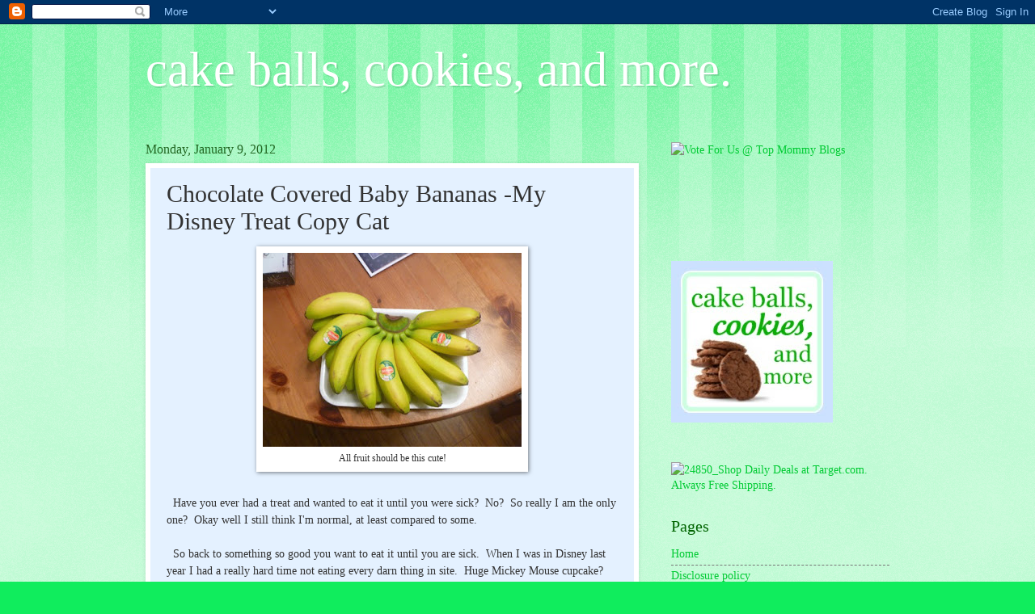

--- FILE ---
content_type: text/html; charset=UTF-8
request_url: https://cakeballscookiesandmore.blogspot.com/2012/01/chocolate-covered-baby-bananas-my.html?showComment=1326131073082
body_size: 28073
content:
<!DOCTYPE html>
<html class='v2' dir='ltr' lang='en'>
<head>
<link href='https://www.blogger.com/static/v1/widgets/335934321-css_bundle_v2.css' rel='stylesheet' type='text/css'/>
<meta content='width=1100' name='viewport'/>
<meta content='text/html; charset=UTF-8' http-equiv='Content-Type'/>
<meta content='blogger' name='generator'/>
<link href='https://cakeballscookiesandmore.blogspot.com/favicon.ico' rel='icon' type='image/x-icon'/>
<link href='http://cakeballscookiesandmore.blogspot.com/2012/01/chocolate-covered-baby-bananas-my.html' rel='canonical'/>
<link rel="alternate" type="application/atom+xml" title="cake balls, cookies, and more. - Atom" href="https://cakeballscookiesandmore.blogspot.com/feeds/posts/default" />
<link rel="alternate" type="application/rss+xml" title="cake balls, cookies, and more. - RSS" href="https://cakeballscookiesandmore.blogspot.com/feeds/posts/default?alt=rss" />
<link rel="service.post" type="application/atom+xml" title="cake balls, cookies, and more. - Atom" href="https://www.blogger.com/feeds/4040505117304178964/posts/default" />

<link rel="alternate" type="application/atom+xml" title="cake balls, cookies, and more. - Atom" href="https://cakeballscookiesandmore.blogspot.com/feeds/3389580284587030142/comments/default" />
<!--Can't find substitution for tag [blog.ieCssRetrofitLinks]-->
<link href='https://blogger.googleusercontent.com/img/b/R29vZ2xl/AVvXsEgiRm8rasdMTtcFlUqugShR4Yp7W8axYBKwrmPzsK4SvKLyBhkpQ_hcbbrVB5gJGRgjEj1V9TV_N9R1Ph6DECm9r8ujm9lALHvmPyJWoZTYWObm6zP8KTvcd3XVzX8kYl_mXsVCVZw7Mxo/s320/P1010386.JPG' rel='image_src'/>
<meta content='http://cakeballscookiesandmore.blogspot.com/2012/01/chocolate-covered-baby-bananas-my.html' property='og:url'/>
<meta content='Chocolate Covered Baby Bananas -My Disney Treat Copy Cat' property='og:title'/>
<meta content='  All fruit should be this cute!     Have you ever had a treat and wanted to eat it until you were sick?  No?  So really I am the only one? ...' property='og:description'/>
<meta content='https://blogger.googleusercontent.com/img/b/R29vZ2xl/AVvXsEgiRm8rasdMTtcFlUqugShR4Yp7W8axYBKwrmPzsK4SvKLyBhkpQ_hcbbrVB5gJGRgjEj1V9TV_N9R1Ph6DECm9r8ujm9lALHvmPyJWoZTYWObm6zP8KTvcd3XVzX8kYl_mXsVCVZw7Mxo/w1200-h630-p-k-no-nu/P1010386.JPG' property='og:image'/>
<title>cake balls, cookies, and more.: Chocolate Covered Baby Bananas -My Disney Treat Copy Cat</title>
<style id='page-skin-1' type='text/css'><!--
/*
-----------------------------------------------
Blogger Template Style
Name:     Watermark
Designer: Blogger
URL:      www.blogger.com
----------------------------------------------- */
/* Use this with templates/1ktemplate-*.html */
/* Content
----------------------------------------------- */
body {
font: normal normal 15px Georgia, Utopia, 'Palatino Linotype', Palatino, serif;
color: #323232;
background: #10ed5d url(//www.blogblog.com/1kt/watermark/body_background_bubblegum.png) repeat scroll top center;
}
html body .content-outer {
min-width: 0;
max-width: 100%;
width: 100%;
}
.content-outer {
font-size: 92%;
}
a:link {
text-decoration:none;
color: #00cb33;
}
a:visited {
text-decoration:none;
color: #00a922;
}
a:hover {
text-decoration:underline;
color: #00a922;
}
.body-fauxcolumns .cap-top {
margin-top: 30px;
background: #10ed5d url(//www.blogblog.com/1kt/watermark/body_overlay_bubblegum.png) repeat-x scroll top left;
height: 400px;
}
.content-inner {
padding: 0;
}
/* Header
----------------------------------------------- */
.header-inner .Header .titlewrapper,
.header-inner .Header .descriptionwrapper {
padding-left: 20px;
padding-right: 20px;
}
.Header h1 {
font: normal normal 60px Georgia, Utopia, 'Palatino Linotype', Palatino, serif;
color: #ffffff;
text-shadow: 2px 2px rgba(0, 0, 0, .1);
}
.Header h1 a {
color: #ffffff;
}
.Header .description {
font-size: 140%;
color: #ffffff;
}
/* Tabs
----------------------------------------------- */
.tabs-inner .section {
margin: 0 20px;
}
.tabs-inner .PageList, .tabs-inner .LinkList, .tabs-inner .Labels {
margin-left: -11px;
margin-right: -11px;
background-color: #98edff;
border-top: 3px solid #ffffff;
border-bottom: 3px solid #ffffff;
-moz-box-shadow: 0 0 10px rgba(0, 0, 0, .3);
-webkit-box-shadow: 0 0 10px rgba(0, 0, 0, .3);
-goog-ms-box-shadow: 0 0 10px rgba(0, 0, 0, .3);
box-shadow: 0 0 10px rgba(0, 0, 0, .3);
}
.tabs-inner .PageList .widget-content,
.tabs-inner .LinkList .widget-content,
.tabs-inner .Labels .widget-content {
margin: -3px -11px;
background: transparent url(//www.blogblog.com/1kt/watermark/tabs_background_right_bubblegum.png)  no-repeat scroll right;
}
.tabs-inner .widget ul {
padding: 2px 25px;
max-height: 34px;
background: transparent url(//www.blogblog.com/1kt/watermark/tabs_background_left_bubblegum.png) no-repeat scroll left;
}
.tabs-inner .widget li {
border: none;
}
.tabs-inner .widget li a {
display: inline-block;
padding: .25em 1em;
font: normal normal 20px Georgia, Utopia, 'Palatino Linotype', Palatino, serif;
color: #00cb33;
border-right: 1px solid transparent;
}
.tabs-inner .widget li:first-child a {
border-left: 1px solid transparent;
}
.tabs-inner .widget li.selected a, .tabs-inner .widget li a:hover {
color: #006432;
}
/* Headings
----------------------------------------------- */
h2 {
font: normal normal 20px Georgia, Utopia, 'Palatino Linotype', Palatino, serif;
color: #006400;
margin: 0 0 .5em;
}
h2.date-header {
font: normal normal 16px Georgia, Utopia, 'Palatino Linotype', Palatino, serif;
color: #216521;
}
/* Main
----------------------------------------------- */
.main-inner .column-center-inner,
.main-inner .column-left-inner,
.main-inner .column-right-inner {
padding: 0 5px;
}
.main-outer {
margin-top: 0;
background: transparent none no-repeat scroll top left;
}
.main-inner {
padding-top: 30px;
}
.main-cap-top {
position: relative;
}
.main-cap-top .cap-right {
position: absolute;
height: 0;
width: 100%;
bottom: 0;
background: transparent none repeat-x scroll bottom center;
}
.main-cap-top .cap-left {
position: absolute;
height: 245px;
width: 280px;
right: 0;
bottom: 0;
background: transparent none no-repeat scroll bottom left;
}
/* Posts
----------------------------------------------- */
.post-outer {
padding: 15px 20px;
margin: 0 0 25px;
background: #e4f1ff none repeat scroll top left;
_background-image: none;
border: solid 6px #ffffff;
-moz-box-shadow: 0 0 5px rgba(0, 0, 0, .1);
-webkit-box-shadow: 0 0 5px rgba(0, 0, 0, .1);
-goog-ms-box-shadow: 0 0 5px rgba(0, 0, 0, .1);
box-shadow: 0 0 5px rgba(0, 0, 0, .1);
}
h3.post-title {
font: normal normal 30px Georgia, Utopia, 'Palatino Linotype', Palatino, serif;
margin: 0;
}
.comments h4 {
font: normal normal 30px Georgia, Utopia, 'Palatino Linotype', Palatino, serif;
margin: 1em 0 0;
}
.post-body {
font-size: 105%;
line-height: 1.5;
position: relative;
}
.post-header {
margin: 0 0 1em;
color: #549898;
}
.post-footer {
margin: 10px 0 0;
padding: 10px 0 0;
color: #549898;
border-top: dashed 1px #767676;
}
#blog-pager {
font-size: 140%
}
#comments .comment-author {
padding-top: 1.5em;
border-top: dashed 1px #767676;
background-position: 0 1.5em;
}
#comments .comment-author:first-child {
padding-top: 0;
border-top: none;
}
.avatar-image-container {
margin: .2em 0 0;
}
/* Comments
----------------------------------------------- */
.comments .comments-content .icon.blog-author {
background-repeat: no-repeat;
background-image: url([data-uri]);
}
.comments .comments-content .loadmore a {
border-top: 1px solid #767676;
border-bottom: 1px solid #767676;
}
.comments .continue {
border-top: 2px solid #767676;
}
/* Widgets
----------------------------------------------- */
.widget ul, .widget #ArchiveList ul.flat {
padding: 0;
list-style: none;
}
.widget ul li, .widget #ArchiveList ul.flat li {
padding: .35em 0;
text-indent: 0;
border-top: dashed 1px #767676;
}
.widget ul li:first-child, .widget #ArchiveList ul.flat li:first-child {
border-top: none;
}
.widget .post-body ul {
list-style: disc;
}
.widget .post-body ul li {
border: none;
}
.widget .zippy {
color: #767676;
}
.post-body img, .post-body .tr-caption-container, .Profile img, .Image img,
.BlogList .item-thumbnail img {
padding: 5px;
background: #fff;
-moz-box-shadow: 1px 1px 5px rgba(0, 0, 0, .5);
-webkit-box-shadow: 1px 1px 5px rgba(0, 0, 0, .5);
-goog-ms-box-shadow: 1px 1px 5px rgba(0, 0, 0, .5);
box-shadow: 1px 1px 5px rgba(0, 0, 0, .5);
}
.post-body img, .post-body .tr-caption-container {
padding: 8px;
}
.post-body .tr-caption-container {
color: #333333;
}
.post-body .tr-caption-container img {
padding: 0;
background: transparent;
border: none;
-moz-box-shadow: 0 0 0 rgba(0, 0, 0, .1);
-webkit-box-shadow: 0 0 0 rgba(0, 0, 0, .1);
-goog-ms-box-shadow: 0 0 0 rgba(0, 0, 0, .1);
box-shadow: 0 0 0 rgba(0, 0, 0, .1);
}
/* Footer
----------------------------------------------- */
.footer-outer {
color:#323232;
background: #cbffe5 url(//www.blogblog.com/1kt/watermark/body_background_birds.png) repeat scroll top left;
}
.footer-outer a {
color: #00cb33;
}
.footer-outer a:visited {
color: #00a922;
}
.footer-outer a:hover {
color: #00a922;
}
.footer-outer .widget h2 {
color: #006400;
}
/* Mobile
----------------------------------------------- */
body.mobile  {
background-size: 100% auto;
}
.mobile .body-fauxcolumn-outer {
background: transparent none repeat scroll top left;
}
html .mobile .mobile-date-outer {
border-bottom: none;
background: #e4f1ff none repeat scroll top left;
_background-image: none;
margin-bottom: 10px;
}
.mobile .main-inner .date-outer {
padding: 0;
}
.mobile .main-inner .date-header {
margin: 10px;
}
.mobile .main-cap-top {
z-index: -1;
}
.mobile .content-outer {
font-size: 100%;
}
.mobile .post-outer {
padding: 10px;
}
.mobile .main-cap-top .cap-left {
background: transparent none no-repeat scroll bottom left;
}
.mobile .body-fauxcolumns .cap-top {
margin: 0;
}
.mobile-link-button {
background: #e4f1ff none repeat scroll top left;
}
.mobile-link-button a:link, .mobile-link-button a:visited {
color: #00cb33;
}
.mobile-index-date .date-header {
color: #216521;
}
.mobile-index-contents {
color: #323232;
}
.mobile .tabs-inner .section {
margin: 0;
}
.mobile .tabs-inner .PageList {
margin-left: 0;
margin-right: 0;
}
.mobile .tabs-inner .PageList .widget-content {
margin: 0;
color: #006432;
background: #e4f1ff none repeat scroll top left;
}
.mobile .tabs-inner .PageList .widget-content .pagelist-arrow {
border-left: 1px solid transparent;
}

--></style>
<style id='template-skin-1' type='text/css'><!--
body {
min-width: 960px;
}
.content-outer, .content-fauxcolumn-outer, .region-inner {
min-width: 960px;
max-width: 960px;
_width: 960px;
}
.main-inner .columns {
padding-left: 0;
padding-right: 310px;
}
.main-inner .fauxcolumn-center-outer {
left: 0;
right: 310px;
/* IE6 does not respect left and right together */
_width: expression(this.parentNode.offsetWidth -
parseInt("0") -
parseInt("310px") + 'px');
}
.main-inner .fauxcolumn-left-outer {
width: 0;
}
.main-inner .fauxcolumn-right-outer {
width: 310px;
}
.main-inner .column-left-outer {
width: 0;
right: 100%;
margin-left: -0;
}
.main-inner .column-right-outer {
width: 310px;
margin-right: -310px;
}
#layout {
min-width: 0;
}
#layout .content-outer {
min-width: 0;
width: 800px;
}
#layout .region-inner {
min-width: 0;
width: auto;
}
body#layout div.add_widget {
padding: 8px;
}
body#layout div.add_widget a {
margin-left: 32px;
}
--></style>
<link href='https://www.blogger.com/dyn-css/authorization.css?targetBlogID=4040505117304178964&amp;zx=6f65094c-2dfd-4d6d-a5a3-ef06a1bdc09c' media='none' onload='if(media!=&#39;all&#39;)media=&#39;all&#39;' rel='stylesheet'/><noscript><link href='https://www.blogger.com/dyn-css/authorization.css?targetBlogID=4040505117304178964&amp;zx=6f65094c-2dfd-4d6d-a5a3-ef06a1bdc09c' rel='stylesheet'/></noscript>
<meta name='google-adsense-platform-account' content='ca-host-pub-1556223355139109'/>
<meta name='google-adsense-platform-domain' content='blogspot.com'/>

<!-- data-ad-client=ca-pub-7265627558831377 -->

</head>
<body class='loading variant-bubblegum'>
<div class='navbar section' id='navbar' name='Navbar'><div class='widget Navbar' data-version='1' id='Navbar1'><script type="text/javascript">
    function setAttributeOnload(object, attribute, val) {
      if(window.addEventListener) {
        window.addEventListener('load',
          function(){ object[attribute] = val; }, false);
      } else {
        window.attachEvent('onload', function(){ object[attribute] = val; });
      }
    }
  </script>
<div id="navbar-iframe-container"></div>
<script type="text/javascript" src="https://apis.google.com/js/platform.js"></script>
<script type="text/javascript">
      gapi.load("gapi.iframes:gapi.iframes.style.bubble", function() {
        if (gapi.iframes && gapi.iframes.getContext) {
          gapi.iframes.getContext().openChild({
              url: 'https://www.blogger.com/navbar/4040505117304178964?po\x3d3389580284587030142\x26origin\x3dhttps://cakeballscookiesandmore.blogspot.com',
              where: document.getElementById("navbar-iframe-container"),
              id: "navbar-iframe"
          });
        }
      });
    </script><script type="text/javascript">
(function() {
var script = document.createElement('script');
script.type = 'text/javascript';
script.src = '//pagead2.googlesyndication.com/pagead/js/google_top_exp.js';
var head = document.getElementsByTagName('head')[0];
if (head) {
head.appendChild(script);
}})();
</script>
</div></div>
<div class='body-fauxcolumns'>
<div class='fauxcolumn-outer body-fauxcolumn-outer'>
<div class='cap-top'>
<div class='cap-left'></div>
<div class='cap-right'></div>
</div>
<div class='fauxborder-left'>
<div class='fauxborder-right'></div>
<div class='fauxcolumn-inner'>
</div>
</div>
<div class='cap-bottom'>
<div class='cap-left'></div>
<div class='cap-right'></div>
</div>
</div>
</div>
<div class='content'>
<div class='content-fauxcolumns'>
<div class='fauxcolumn-outer content-fauxcolumn-outer'>
<div class='cap-top'>
<div class='cap-left'></div>
<div class='cap-right'></div>
</div>
<div class='fauxborder-left'>
<div class='fauxborder-right'></div>
<div class='fauxcolumn-inner'>
</div>
</div>
<div class='cap-bottom'>
<div class='cap-left'></div>
<div class='cap-right'></div>
</div>
</div>
</div>
<div class='content-outer'>
<div class='content-cap-top cap-top'>
<div class='cap-left'></div>
<div class='cap-right'></div>
</div>
<div class='fauxborder-left content-fauxborder-left'>
<div class='fauxborder-right content-fauxborder-right'></div>
<div class='content-inner'>
<header>
<div class='header-outer'>
<div class='header-cap-top cap-top'>
<div class='cap-left'></div>
<div class='cap-right'></div>
</div>
<div class='fauxborder-left header-fauxborder-left'>
<div class='fauxborder-right header-fauxborder-right'></div>
<div class='region-inner header-inner'>
<div class='header section' id='header' name='Header'><div class='widget Header' data-version='1' id='Header1'>
<div id='header-inner'>
<div class='titlewrapper'>
<h1 class='title'>
<a href='https://cakeballscookiesandmore.blogspot.com/'>
cake balls, cookies, and more.
</a>
</h1>
</div>
<div class='descriptionwrapper'>
<p class='description'><span>
</span></p>
</div>
</div>
</div></div>
</div>
</div>
<div class='header-cap-bottom cap-bottom'>
<div class='cap-left'></div>
<div class='cap-right'></div>
</div>
</div>
</header>
<div class='tabs-outer'>
<div class='tabs-cap-top cap-top'>
<div class='cap-left'></div>
<div class='cap-right'></div>
</div>
<div class='fauxborder-left tabs-fauxborder-left'>
<div class='fauxborder-right tabs-fauxborder-right'></div>
<div class='region-inner tabs-inner'>
<div class='tabs no-items section' id='crosscol' name='Cross-Column'></div>
<div class='tabs no-items section' id='crosscol-overflow' name='Cross-Column 2'></div>
</div>
</div>
<div class='tabs-cap-bottom cap-bottom'>
<div class='cap-left'></div>
<div class='cap-right'></div>
</div>
</div>
<div class='main-outer'>
<div class='main-cap-top cap-top'>
<div class='cap-left'></div>
<div class='cap-right'></div>
</div>
<div class='fauxborder-left main-fauxborder-left'>
<div class='fauxborder-right main-fauxborder-right'></div>
<div class='region-inner main-inner'>
<div class='columns fauxcolumns'>
<div class='fauxcolumn-outer fauxcolumn-center-outer'>
<div class='cap-top'>
<div class='cap-left'></div>
<div class='cap-right'></div>
</div>
<div class='fauxborder-left'>
<div class='fauxborder-right'></div>
<div class='fauxcolumn-inner'>
</div>
</div>
<div class='cap-bottom'>
<div class='cap-left'></div>
<div class='cap-right'></div>
</div>
</div>
<div class='fauxcolumn-outer fauxcolumn-left-outer'>
<div class='cap-top'>
<div class='cap-left'></div>
<div class='cap-right'></div>
</div>
<div class='fauxborder-left'>
<div class='fauxborder-right'></div>
<div class='fauxcolumn-inner'>
</div>
</div>
<div class='cap-bottom'>
<div class='cap-left'></div>
<div class='cap-right'></div>
</div>
</div>
<div class='fauxcolumn-outer fauxcolumn-right-outer'>
<div class='cap-top'>
<div class='cap-left'></div>
<div class='cap-right'></div>
</div>
<div class='fauxborder-left'>
<div class='fauxborder-right'></div>
<div class='fauxcolumn-inner'>
</div>
</div>
<div class='cap-bottom'>
<div class='cap-left'></div>
<div class='cap-right'></div>
</div>
</div>
<!-- corrects IE6 width calculation -->
<div class='columns-inner'>
<div class='column-center-outer'>
<div class='column-center-inner'>
<div class='main section' id='main' name='Main'><div class='widget Blog' data-version='1' id='Blog1'>
<div class='blog-posts hfeed'>

          <div class="date-outer">
        
<h2 class='date-header'><span>Monday, January 9, 2012</span></h2>

          <div class="date-posts">
        
<div class='post-outer'>
<div class='post hentry uncustomized-post-template' itemprop='blogPost' itemscope='itemscope' itemtype='http://schema.org/BlogPosting'>
<meta content='https://blogger.googleusercontent.com/img/b/R29vZ2xl/AVvXsEgiRm8rasdMTtcFlUqugShR4Yp7W8axYBKwrmPzsK4SvKLyBhkpQ_hcbbrVB5gJGRgjEj1V9TV_N9R1Ph6DECm9r8ujm9lALHvmPyJWoZTYWObm6zP8KTvcd3XVzX8kYl_mXsVCVZw7Mxo/s320/P1010386.JPG' itemprop='image_url'/>
<meta content='4040505117304178964' itemprop='blogId'/>
<meta content='3389580284587030142' itemprop='postId'/>
<a name='3389580284587030142'></a>
<h3 class='post-title entry-title' itemprop='name'>
Chocolate Covered Baby Bananas -My Disney Treat Copy Cat
</h3>
<div class='post-header'>
<div class='post-header-line-1'></div>
</div>
<div class='post-body entry-content' id='post-body-3389580284587030142' itemprop='description articleBody'>
<table align="center" cellpadding="0" cellspacing="0" class="tr-caption-container" style="margin-left: auto; margin-right: auto; text-align: center;"><tbody>
<tr><td style="text-align: center;"><a href="https://blogger.googleusercontent.com/img/b/R29vZ2xl/AVvXsEgiRm8rasdMTtcFlUqugShR4Yp7W8axYBKwrmPzsK4SvKLyBhkpQ_hcbbrVB5gJGRgjEj1V9TV_N9R1Ph6DECm9r8ujm9lALHvmPyJWoZTYWObm6zP8KTvcd3XVzX8kYl_mXsVCVZw7Mxo/s1600/P1010386.JPG" imageanchor="1" style="margin-left: auto; margin-right: auto;"><img border="0" height="240" src="https://blogger.googleusercontent.com/img/b/R29vZ2xl/AVvXsEgiRm8rasdMTtcFlUqugShR4Yp7W8axYBKwrmPzsK4SvKLyBhkpQ_hcbbrVB5gJGRgjEj1V9TV_N9R1Ph6DECm9r8ujm9lALHvmPyJWoZTYWObm6zP8KTvcd3XVzX8kYl_mXsVCVZw7Mxo/s320/P1010386.JPG" width="320" /></a></td></tr>
<tr><td class="tr-caption" style="text-align: center;">All fruit should be this cute!</td></tr>
</tbody></table><br />
&nbsp; Have you ever had a treat and wanted to eat it until you were sick? &nbsp;No? &nbsp;So really I am the only one? &nbsp;Okay well I still think I'm normal, at least compared to some.<br />
<br />
&nbsp; So back to something so good you want to eat it until you are sick. &nbsp;When I was in Disney last year I had a really hard time not eating every darn thing in site. &nbsp;Huge Mickey Mouse cupcake? &nbsp;Yep I want it. &nbsp;Chocolate covered marshmallows? &nbsp;I'm there. &nbsp;Sugar free candy of all types? &nbsp;I ate enough to make myself sick. &nbsp;I have eating issues, I can admit it. &nbsp;I am learning, but sometimes I just take one bite too many and really pay for it.<br />
<br />
&nbsp; Okay sorry that was so long and rambly, and what I really wanted to say was that I found something that I really loved, and other than my 12 year old boy mind, I liked eating. &nbsp;At the ice cream carts I found these frozen bananas that were dipped in chocolate and covered in peanuts. &nbsp;So like I said amazing, and I giggled and tried to hide while I was eating it. &nbsp;My sister got a good picture of me eating one, not one of my finest moments.<br />
<br />
&nbsp; So I really liked them but they were still so big I could not eat it all, it was just too much. &nbsp;I wanted to make them a much smaller treat to have at home. &nbsp;My first attempt was okay. &nbsp;I took a large banana and cut it into rounds, froze it and then dipped them in chocolate and sprinkled nuts on top. &nbsp;It was not bad, but not the same.<br />
<br />
&nbsp; &nbsp;I wanted to get the fun and silliness of a banana on a stick. &nbsp;And I know that sounds like a dirty joke or something, but you know what I mean. &nbsp;I hope.<br />
<br />
&nbsp; So I asked Hubby to pick up some baby bananas at the store. &nbsp;The last time I went they sold them in packs of like six. &nbsp;He came home with about 20. &nbsp;20 baby bananas, what the heck am I going to do with 20 baby bananas. &nbsp;I will be the only one eating these, so lets just say I have been eating plain banana's for a few days<br />
<br />
<table align="center" cellpadding="0" cellspacing="0" class="tr-caption-container" style="margin-left: auto; margin-right: auto; text-align: center;"><tbody>
<tr><td style="text-align: center;"><a href="https://blogger.googleusercontent.com/img/b/R29vZ2xl/AVvXsEiefTzqvf4OfEbg7XQHSurlZvtgkEuP9PM80Iw6sHPZsx86WAyqhfBCcM5bNJkxmvf1awiUpwxZmYvqIq0A00fWhxWro0ohK-qkLnEEk-K8JA3o8GnHvbZrrU2oR2eTr6yS5gVZLyVpQGQ/s1600/P1010387.JPG" imageanchor="1" style="margin-left: auto; margin-right: auto;"><img border="0" height="240" src="https://blogger.googleusercontent.com/img/b/R29vZ2xl/AVvXsEiefTzqvf4OfEbg7XQHSurlZvtgkEuP9PM80Iw6sHPZsx86WAyqhfBCcM5bNJkxmvf1awiUpwxZmYvqIq0A00fWhxWro0ohK-qkLnEEk-K8JA3o8GnHvbZrrU2oR2eTr6yS5gVZLyVpQGQ/s320/P1010387.JPG" width="320" /></a></td></tr>
<tr><td class="tr-caption" style="text-align: center;">Poor bananas didn't even see it coming!</td></tr>
</tbody></table><br />
&nbsp; So to start I pealed them and put a wooden skewer in almost all the way through. I then put them on a plate and put them in the freezer.<br />
<br />
&nbsp; I left them for a few hours, until they were solid, so they do not fall off the skewer. &nbsp;Then I melted some chocolate candy melts and ground up some peanuts. &nbsp;I have to make these things when Hubby is out, so I was careful to get rid of the crumbs.<br />
<br />
<table align="center" cellpadding="0" cellspacing="0" class="tr-caption-container" style="margin-left: auto; margin-right: auto; text-align: center;"><tbody>
<tr><td style="text-align: center;"><a href="https://blogger.googleusercontent.com/img/b/R29vZ2xl/AVvXsEhdyW1BkrNhUaPZne4Eh8axalM7L4R1FJg1WZykny6mAcHqQ3Zb56cra-1VnHd7qLvpbbdJg74K_8rKAfwkgPNSlpfBSc9gecMQEDKgTLixOHO5G9wthXSNOvaDbgoxImjaq-76ho1zk0s/s1600/P1010388.JPG" imageanchor="1" style="margin-left: auto; margin-right: auto;"><img border="0" height="240" src="https://blogger.googleusercontent.com/img/b/R29vZ2xl/AVvXsEhdyW1BkrNhUaPZne4Eh8axalM7L4R1FJg1WZykny6mAcHqQ3Zb56cra-1VnHd7qLvpbbdJg74K_8rKAfwkgPNSlpfBSc9gecMQEDKgTLixOHO5G9wthXSNOvaDbgoxImjaq-76ho1zk0s/s320/P1010388.JPG" width="320" /></a></td></tr>
<tr><td class="tr-caption" style="text-align: center;">I just buy the cheap peanuts, and keep them in the freezer until I need them. &nbsp;My little food processor works great for this.</td></tr>
</tbody></table><table align="center" cellpadding="0" cellspacing="0" class="tr-caption-container" style="margin-left: auto; margin-right: auto; text-align: center;"><tbody>
<tr><td style="text-align: center;"><img src="https://blogger.googleusercontent.com/img/b/R29vZ2xl/AVvXsEjLhSSLHf6Ut37wllUt_Qg0WeXQR3WNlBO27OdVZrWh_nv9DjuAtkmmXUqjFytvosYQCwawdeBH_t-8dCvOEJIXdYJeV8pJ8HGaSl32NVZ7XAqmmDlf5jKASQR3yRX1KbmfRf5_0Qz3ufM/s320/P1010389.JPG" style="margin-left: auto; margin-right: auto;" /></td></tr>
<tr><td class="tr-caption" style="text-align: center;">All set up and ready to go.</td></tr>
</tbody></table><table align="center" cellpadding="0" cellspacing="0" class="tr-caption-container" style="margin-left: auto; margin-right: auto; text-align: center;"><tbody>
<tr><td style="text-align: center;"><a href="https://blogger.googleusercontent.com/img/b/R29vZ2xl/AVvXsEgrAWunxzc2woAlKovaWflA8sU-DVde2lYnsMxtcVCA5CVSjjrJsWUP-LlV8GMZVtdrj8l9VSxRcQ5L_vx7pP2o2xQIHZL758_k1N6InCG5JoOD-e1O9TDQMUgE8F3GkphA30mz1NiFgX0/s1600/P1010390.JPG" imageanchor="1" style="margin-left: auto; margin-right: auto;"><img border="0" height="240" src="https://blogger.googleusercontent.com/img/b/R29vZ2xl/AVvXsEgrAWunxzc2woAlKovaWflA8sU-DVde2lYnsMxtcVCA5CVSjjrJsWUP-LlV8GMZVtdrj8l9VSxRcQ5L_vx7pP2o2xQIHZL758_k1N6InCG5JoOD-e1O9TDQMUgE8F3GkphA30mz1NiFgX0/s320/P1010390.JPG" width="320" /></a></td></tr>
<tr><td class="tr-caption" style="text-align: center;">I like to think I am funny, but I just don't have anything that funny to say about this. &nbsp;It's just wrong if you ask me.</td></tr>
</tbody></table>&nbsp; Anyway I worked one at a time, I dipped the bananas and then let the extra drip off a bit, then rolled it in the peanuts. &nbsp;I let them dry then put them in my Styrofoam bock. &nbsp;I could have just set them on paper, but you know, I had to make it difficult.<br />
<table align="center" cellpadding="0" cellspacing="0" class="tr-caption-container" style="margin-left: auto; margin-right: auto; text-align: center;"><tbody>
<tr><td style="text-align: center;"><a href="https://blogger.googleusercontent.com/img/b/R29vZ2xl/AVvXsEi2ptw5rzf-yj9Up5qVWVXASdpENsO4OvXwPVCL865HMbCXlzFoKp3kRMuZx2Gy8lx9jNFUKq_zVwIVg9eGX6yKYxKbAuy31YZMT0H25T7un1Qe-aWA3vpG9k6YXji-Lqtbnoe34SKoHg0/s1600/P1010391.JPG" imageanchor="1" style="margin-left: auto; margin-right: auto;"><img border="0" height="240" src="https://blogger.googleusercontent.com/img/b/R29vZ2xl/AVvXsEi2ptw5rzf-yj9Up5qVWVXASdpENsO4OvXwPVCL865HMbCXlzFoKp3kRMuZx2Gy8lx9jNFUKq_zVwIVg9eGX6yKYxKbAuy31YZMT0H25T7un1Qe-aWA3vpG9k6YXji-Lqtbnoe34SKoHg0/s320/P1010391.JPG" width="320" /></a></td></tr>
<tr><td class="tr-caption" style="text-align: center;">Since they are frozen the chocolate sets really quickly, so roll them fast. &nbsp;And you could even leave them on the plate to dry.</td></tr>
</tbody></table><br />
<table align="center" cellpadding="0" cellspacing="0" class="tr-caption-container" style="margin-left: auto; margin-right: auto; text-align: center;"><tbody>
<tr><td style="text-align: center;"><a href="https://blogger.googleusercontent.com/img/b/R29vZ2xl/AVvXsEjgcthNurIeKmyGjHCVDSdc0sE3AWnsj-rVWfPwV-4IBS4LMAd_UqZ5uus9j7H2kh-wCW5QFVsQ4CVEkIl1qbwbYngQL0vUTwSlHdK75SAadbUo9Mq9noNQRkJzeFx5lN5d10EMzd84wPw/s1600/P1010392.JPG" imageanchor="1" style="margin-left: auto; margin-right: auto;"><img border="0" height="240" src="https://blogger.googleusercontent.com/img/b/R29vZ2xl/AVvXsEjgcthNurIeKmyGjHCVDSdc0sE3AWnsj-rVWfPwV-4IBS4LMAd_UqZ5uus9j7H2kh-wCW5QFVsQ4CVEkIl1qbwbYngQL0vUTwSlHdK75SAadbUo9Mq9noNQRkJzeFx5lN5d10EMzd84wPw/s320/P1010392.JPG" width="320" /></a></td></tr>
<tr><td class="tr-caption" style="text-align: center;">Tee Hee!</td></tr>
</tbody></table>&nbsp; Once they were dipped I just put a plastic sandwich baggy on and tied them up with ribbon.<br />
<table align="center" cellpadding="0" cellspacing="0" class="tr-caption-container" style="margin-left: auto; margin-right: auto; text-align: center;"><tbody>
<tr><td style="text-align: center;"><a href="https://blogger.googleusercontent.com/img/b/R29vZ2xl/AVvXsEjqZ_YtsA7pohDLuAtb1Xi95x-bKH8OqXvPbX29i7LN6xy9PcnWqou0PxwAlNTfelBWNs8vnIavnuePQTJYonk-V8DNHVrVgwSy3G05Ne3p0bhXA5JQee05gMi5z8ERvODFrTU9iMC1Gk0/s1600/P1010393.JPG" imageanchor="1" style="margin-left: auto; margin-right: auto;"><img border="0" height="240" src="https://blogger.googleusercontent.com/img/b/R29vZ2xl/AVvXsEjqZ_YtsA7pohDLuAtb1Xi95x-bKH8OqXvPbX29i7LN6xy9PcnWqou0PxwAlNTfelBWNs8vnIavnuePQTJYonk-V8DNHVrVgwSy3G05Ne3p0bhXA5JQee05gMi5z8ERvODFrTU9iMC1Gk0/s320/P1010393.JPG" width="320" /></a></td></tr>
<tr><td class="tr-caption" style="text-align: center;">I am 12 years old inside, so this just cracks me up!</td></tr>
</tbody></table>&nbsp; Once they were dipped I just put a plastic sandwich baggy on and tied them up with ribbon.<br />
<br />
&nbsp; Then I put them in a container and back into the freezer. &nbsp;We have so much stuff in our freezer that I had to put them into a container or they would have gotten crushed.<br />
<br />
<table align="center" cellpadding="0" cellspacing="0" class="tr-caption-container" style="margin-left: auto; margin-right: auto; text-align: center;"><tbody>
<tr><td style="text-align: center;"><a href="https://blogger.googleusercontent.com/img/b/R29vZ2xl/AVvXsEjRtz_VWvfFuxxd3EYLoNQz9F4BuPVopbAe6af6bbMUOzgqbKdzKHRhdY9jGrizlhB9set8UGrhJXqpJ6sXHfRflnLCnhHREPeTUKMi5Mn8KRv50aIUhtSUWLX2GXWrbZnXOg1KL7EqvoA/s1600/P1010394.JPG" imageanchor="1" style="margin-left: auto; margin-right: auto;"><img border="0" height="240" src="https://blogger.googleusercontent.com/img/b/R29vZ2xl/AVvXsEjRtz_VWvfFuxxd3EYLoNQz9F4BuPVopbAe6af6bbMUOzgqbKdzKHRhdY9jGrizlhB9set8UGrhJXqpJ6sXHfRflnLCnhHREPeTUKMi5Mn8KRv50aIUhtSUWLX2GXWrbZnXOg1KL7EqvoA/s320/P1010394.JPG" width="320" /></a></td></tr>
<tr><td class="tr-caption" style="text-align: center;">No one wants a crushed banana.</td></tr>
</tbody></table>&nbsp; I know they look weird, and yes I admit my 12 year old boy brain kept thinking of things to say. &nbsp;So that explains why there is no staged picture, I just had to put them away. &nbsp;Sigh I hope I mature one of these days, or at least my son gets old enough for me to be able to share my immaturity with. &nbsp;Either way works for me.<br />
<br />
&nbsp; And I want to point out how healthy these are, what with the fruit and nuts, you are practically burning calories eating them!<br />
<br />
<br />
<br />
<br />
<center><a href="http://sweet-as-sugar-cookies.blogspot.com/" target="_blank"><img border="0" src="https://blogger.googleusercontent.com/img/b/R29vZ2xl/AVvXsEib_pZUBazT3Xx3G8XVrBF8mM_5oNEKkED9MmT9tpDY6bv3LUcH678m4fhSuNBEkBi4wMl0SBDm-5X_8f00-mlbKOSZTZnGK8MxUylJGdNxjoj2mWndM5Pmi4qxbpiXUIReiB7yiOqMLhM/s1600/Plumpy+%25282%2529+button.jpg" /></a></center><center><br />
</center><center><br />
</center><center>I'm also linking up<a href="http://www.talkingdollarsandcents.net/"> here!</a></center><br />
<br />
<br />
<center><a href="http://sugarbeanbakers.blogspot.com/" target="_blank" title="Sugar Bean Bakers"><img border="0" src="https://lh3.googleusercontent.com/blogger_img_proxy/AEn0k_thxMCwGam3C76NdfsuAXb6QpLTK2c6Eyw3jEtIXfOfgGgGZPgAxw8Pa9HVSQhj0vu0uJvSmNs3hUMSUA0abE7vbxIFnp2eTm7w8_lST0g4EL_10YzuW27fxjMpxx42UAGKrC4NAuKshQ=s0-d"></a></center><br />
<br />
<a href="http://www.crazyforcrust.com/p/crazy-sweet-tuesdays.html"><img src="https://blogger.googleusercontent.com/img/b/R29vZ2xl/AVvXsEhAzjj46mfXcQtiDxAFwB2dNuJ3CZ0tAEFMFbxKgyhFCnmSyF3Fp9IgeZvqqfOkCjBcjj96KwP9rcBNErWd90drriZxShqkZJStSrhP769AF7yuvCz7hgp8Xx81zydnn02IuJsepZfMa6YB/" /></a><br />
<br />
<br />
<br />
<div align="center"><a href="http://www.itsoverflowing.com" title="It&#39;s Overflowing"><img alt="It&#39;s Overflowing" src="//1.bp.blogspot.com/-exkXv5mh-pI/Tv5CEGloa3I/AAAAAAAAAFo/8QZy-sOe3kw/s1600/Untitled-5.jpg" style="border:none;"></a></div>
<div style='clear: both;'></div>
</div>
<div class='post-footer'>
<div class='post-footer-line post-footer-line-1'>
<span class='post-author vcard'>
Posted by
<span class='fn' itemprop='author' itemscope='itemscope' itemtype='http://schema.org/Person'>
<meta content='https://www.blogger.com/profile/14025946003997351723' itemprop='url'/>
<a class='g-profile' href='https://www.blogger.com/profile/14025946003997351723' rel='author' title='author profile'>
<span itemprop='name'>Unknown</span>
</a>
</span>
</span>
<span class='post-timestamp'>
at
<meta content='http://cakeballscookiesandmore.blogspot.com/2012/01/chocolate-covered-baby-bananas-my.html' itemprop='url'/>
<a class='timestamp-link' href='https://cakeballscookiesandmore.blogspot.com/2012/01/chocolate-covered-baby-bananas-my.html' rel='bookmark' title='permanent link'><abbr class='published' itemprop='datePublished' title='2012-01-09T08:04:00-05:00'>8:04&#8239;AM</abbr></a>
</span>
<span class='post-comment-link'>
</span>
<span class='post-icons'>
<span class='item-action'>
<a href='https://www.blogger.com/email-post/4040505117304178964/3389580284587030142' title='Email Post'>
<img alt='' class='icon-action' height='13' src='https://resources.blogblog.com/img/icon18_email.gif' width='18'/>
</a>
</span>
<span class='item-control blog-admin pid-795015573'>
<a href='https://www.blogger.com/post-edit.g?blogID=4040505117304178964&postID=3389580284587030142&from=pencil' title='Edit Post'>
<img alt='' class='icon-action' height='18' src='https://resources.blogblog.com/img/icon18_edit_allbkg.gif' width='18'/>
</a>
</span>
</span>
<div class='post-share-buttons goog-inline-block'>
<a class='goog-inline-block share-button sb-email' href='https://www.blogger.com/share-post.g?blogID=4040505117304178964&postID=3389580284587030142&target=email' target='_blank' title='Email This'><span class='share-button-link-text'>Email This</span></a><a class='goog-inline-block share-button sb-blog' href='https://www.blogger.com/share-post.g?blogID=4040505117304178964&postID=3389580284587030142&target=blog' onclick='window.open(this.href, "_blank", "height=270,width=475"); return false;' target='_blank' title='BlogThis!'><span class='share-button-link-text'>BlogThis!</span></a><a class='goog-inline-block share-button sb-twitter' href='https://www.blogger.com/share-post.g?blogID=4040505117304178964&postID=3389580284587030142&target=twitter' target='_blank' title='Share to X'><span class='share-button-link-text'>Share to X</span></a><a class='goog-inline-block share-button sb-facebook' href='https://www.blogger.com/share-post.g?blogID=4040505117304178964&postID=3389580284587030142&target=facebook' onclick='window.open(this.href, "_blank", "height=430,width=640"); return false;' target='_blank' title='Share to Facebook'><span class='share-button-link-text'>Share to Facebook</span></a><a class='goog-inline-block share-button sb-pinterest' href='https://www.blogger.com/share-post.g?blogID=4040505117304178964&postID=3389580284587030142&target=pinterest' target='_blank' title='Share to Pinterest'><span class='share-button-link-text'>Share to Pinterest</span></a>
</div>
</div>
<div class='post-footer-line post-footer-line-2'>
<span class='post-labels'>
Labels:
<a href='https://cakeballscookiesandmore.blogspot.com/search/label/chocolate%20covered' rel='tag'>chocolate covered</a>,
<a href='https://cakeballscookiesandmore.blogspot.com/search/label/chocolate%20covered%20banana' rel='tag'>chocolate covered banana</a>,
<a href='https://cakeballscookiesandmore.blogspot.com/search/label/Disney%20treat' rel='tag'>Disney treat</a>,
<a href='https://cakeballscookiesandmore.blogspot.com/search/label/peanuts' rel='tag'>peanuts</a>
</span>
</div>
<div class='post-footer-line post-footer-line-3'>
<span class='post-location'>
</span>
</div>
</div>
</div>
<div class='comments' id='comments'>
<a name='comments'></a>
<h4>24 comments:</h4>
<div id='Blog1_comments-block-wrapper'>
<dl class='' id='comments-block'>
<dt class='comment-author anon-comment-icon' id='c7330952907764600984'>
<a name='c7330952907764600984'></a>
Anonymous
said...
</dt>
<dd class='comment-body' id='Blog1_cmt-7330952907764600984'>
<p>
Wow, these are so cute. I&#39;ve never even seen a baby banana before!<br /><br />Lisa
</p>
</dd>
<dd class='comment-footer'>
<span class='comment-timestamp'>
<a href='https://cakeballscookiesandmore.blogspot.com/2012/01/chocolate-covered-baby-bananas-my.html?showComment=1326121249078#c7330952907764600984' title='comment permalink'>
January 9, 2012 at 10:00&#8239;AM
</a>
<span class='item-control blog-admin pid-197447606'>
<a class='comment-delete' href='https://www.blogger.com/comment/delete/4040505117304178964/7330952907764600984' title='Delete Comment'>
<img src='https://resources.blogblog.com/img/icon_delete13.gif'/>
</a>
</span>
</span>
</dd>
<dt class='comment-author blogger-comment-icon' id='c7914482882912613361'>
<a name='c7914482882912613361'></a>
<a href='https://www.blogger.com/profile/13277815511714705534' rel='nofollow'>Lisa Rukin Swift</a>
said...
</dt>
<dd class='comment-body' id='Blog1_cmt-7914482882912613361'>
<p>
Yum! I&#39;ve had a chocolate-covered banana before, but it didn&#39;t have the chopped peanuts. Great idea!
</p>
</dd>
<dd class='comment-footer'>
<span class='comment-timestamp'>
<a href='https://cakeballscookiesandmore.blogspot.com/2012/01/chocolate-covered-baby-bananas-my.html?showComment=1326129486702#c7914482882912613361' title='comment permalink'>
January 9, 2012 at 12:18&#8239;PM
</a>
<span class='item-control blog-admin pid-639622638'>
<a class='comment-delete' href='https://www.blogger.com/comment/delete/4040505117304178964/7914482882912613361' title='Delete Comment'>
<img src='https://resources.blogblog.com/img/icon_delete13.gif'/>
</a>
</span>
</span>
</dd>
<dt class='comment-author blogger-comment-icon' id='c3830437438512607499'>
<a name='c3830437438512607499'></a>
<a href='https://www.blogger.com/profile/08239238355982907089' rel='nofollow'>Sylvia Blum</a>
said...
</dt>
<dd class='comment-body' id='Blog1_cmt-3830437438512607499'>
<p>
ohhh...mmmm... yumm.. can I have one, please? <br />They look so mouth-watering!!! TFS!<br />Sylvia
</p>
</dd>
<dd class='comment-footer'>
<span class='comment-timestamp'>
<a href='https://cakeballscookiesandmore.blogspot.com/2012/01/chocolate-covered-baby-bananas-my.html?showComment=1326129978791#c3830437438512607499' title='comment permalink'>
January 9, 2012 at 12:26&#8239;PM
</a>
<span class='item-control blog-admin pid-1438495862'>
<a class='comment-delete' href='https://www.blogger.com/comment/delete/4040505117304178964/3830437438512607499' title='Delete Comment'>
<img src='https://resources.blogblog.com/img/icon_delete13.gif'/>
</a>
</span>
</span>
</dd>
<dt class='comment-author blogger-comment-icon' id='c5994106167914191540'>
<a name='c5994106167914191540'></a>
<a href='https://www.blogger.com/profile/03258699925063180509' rel='nofollow'>Liz That Skinny Chick Can Bake</a>
said...
</dt>
<dd class='comment-body' id='Blog1_cmt-5994106167914191540'>
<p>
Too funny...these sorts of things happen when I send my hubby to the market, too!  I&#39;m glad you have a freezerful of these delightful treats for when the urge hits!
</p>
</dd>
<dd class='comment-footer'>
<span class='comment-timestamp'>
<a href='https://cakeballscookiesandmore.blogspot.com/2012/01/chocolate-covered-baby-bananas-my.html?showComment=1326131073082#c5994106167914191540' title='comment permalink'>
January 9, 2012 at 12:44&#8239;PM
</a>
<span class='item-control blog-admin pid-1032104529'>
<a class='comment-delete' href='https://www.blogger.com/comment/delete/4040505117304178964/5994106167914191540' title='Delete Comment'>
<img src='https://resources.blogblog.com/img/icon_delete13.gif'/>
</a>
</span>
</span>
</dd>
<dt class='comment-author blogger-comment-icon' id='c2310299247383886009'>
<a name='c2310299247383886009'></a>
<a href='https://www.blogger.com/profile/03594413278802349585' rel='nofollow'>Connie Mercer</a>
said...
</dt>
<dd class='comment-body' id='Blog1_cmt-2310299247383886009'>
<p>
they look yummo!!!!
</p>
</dd>
<dd class='comment-footer'>
<span class='comment-timestamp'>
<a href='https://cakeballscookiesandmore.blogspot.com/2012/01/chocolate-covered-baby-bananas-my.html?showComment=1326133231511#c2310299247383886009' title='comment permalink'>
January 9, 2012 at 1:20&#8239;PM
</a>
<span class='item-control blog-admin pid-1802329283'>
<a class='comment-delete' href='https://www.blogger.com/comment/delete/4040505117304178964/2310299247383886009' title='Delete Comment'>
<img src='https://resources.blogblog.com/img/icon_delete13.gif'/>
</a>
</span>
</span>
</dd>
<dt class='comment-author blogger-comment-icon' id='c6201446830149235855'>
<a name='c6201446830149235855'></a>
<a href='https://www.blogger.com/profile/01239164300350102913' rel='nofollow'>Murphy&#39;s Law</a>
said...
</dt>
<dd class='comment-body' id='Blog1_cmt-6201446830149235855'>
<p>
Too funny, dh eats his way across as well. I hate eating til i hurt its totally uncomfy... i haven&#39;t had choc covered bananas since my kidlets were small - yum!
</p>
</dd>
<dd class='comment-footer'>
<span class='comment-timestamp'>
<a href='https://cakeballscookiesandmore.blogspot.com/2012/01/chocolate-covered-baby-bananas-my.html?showComment=1326135721064#c6201446830149235855' title='comment permalink'>
January 9, 2012 at 2:02&#8239;PM
</a>
<span class='item-control blog-admin pid-1748589173'>
<a class='comment-delete' href='https://www.blogger.com/comment/delete/4040505117304178964/6201446830149235855' title='Delete Comment'>
<img src='https://resources.blogblog.com/img/icon_delete13.gif'/>
</a>
</span>
</span>
</dd>
<dt class='comment-author blogger-comment-icon' id='c8838381859804991771'>
<a name='c8838381859804991771'></a>
<a href='https://www.blogger.com/profile/01856904316738987114' rel='nofollow'>Pamela</a>
said...
</dt>
<dd class='comment-body' id='Blog1_cmt-8838381859804991771'>
<p>
Wow...I&#39;ve never seen small bananas like this before...they really are cute!  :)  Looks yummy!
</p>
</dd>
<dd class='comment-footer'>
<span class='comment-timestamp'>
<a href='https://cakeballscookiesandmore.blogspot.com/2012/01/chocolate-covered-baby-bananas-my.html?showComment=1326136324796#c8838381859804991771' title='comment permalink'>
January 9, 2012 at 2:12&#8239;PM
</a>
<span class='item-control blog-admin pid-1942738642'>
<a class='comment-delete' href='https://www.blogger.com/comment/delete/4040505117304178964/8838381859804991771' title='Delete Comment'>
<img src='https://resources.blogblog.com/img/icon_delete13.gif'/>
</a>
</span>
</span>
</dd>
<dt class='comment-author anon-comment-icon' id='c7114806263330659074'>
<a name='c7114806263330659074'></a>
<a href='http://www.healthfulsense.com/' rel='nofollow'>Lisa &#9829; Healthful Sense</a>
said...
</dt>
<dd class='comment-body' id='Blog1_cmt-7114806263330659074'>
<p>
Love this idea!<br />Perfect healthy dessert =)
</p>
</dd>
<dd class='comment-footer'>
<span class='comment-timestamp'>
<a href='https://cakeballscookiesandmore.blogspot.com/2012/01/chocolate-covered-baby-bananas-my.html?showComment=1326137264127#c7114806263330659074' title='comment permalink'>
January 9, 2012 at 2:27&#8239;PM
</a>
<span class='item-control blog-admin pid-197447606'>
<a class='comment-delete' href='https://www.blogger.com/comment/delete/4040505117304178964/7114806263330659074' title='Delete Comment'>
<img src='https://resources.blogblog.com/img/icon_delete13.gif'/>
</a>
</span>
</span>
</dd>
<dt class='comment-author anon-comment-icon' id='c3116447247499795792'>
<a name='c3116447247499795792'></a>
<a href='http://www.everydaydesserts.wordpress.com' rel='nofollow'>Ange @ EveryDay Desserts</a>
said...
</dt>
<dd class='comment-body' id='Blog1_cmt-3116447247499795792'>
<p>
Woah, these look delicious!!
</p>
</dd>
<dd class='comment-footer'>
<span class='comment-timestamp'>
<a href='https://cakeballscookiesandmore.blogspot.com/2012/01/chocolate-covered-baby-bananas-my.html?showComment=1326147009292#c3116447247499795792' title='comment permalink'>
January 9, 2012 at 5:10&#8239;PM
</a>
<span class='item-control blog-admin pid-197447606'>
<a class='comment-delete' href='https://www.blogger.com/comment/delete/4040505117304178964/3116447247499795792' title='Delete Comment'>
<img src='https://resources.blogblog.com/img/icon_delete13.gif'/>
</a>
</span>
</span>
</dd>
<dt class='comment-author blogger-comment-icon' id='c6234066838996762764'>
<a name='c6234066838996762764'></a>
<a href='https://www.blogger.com/profile/10604225146974725005' rel='nofollow'>Sandie</a>
said...
</dt>
<dd class='comment-body' id='Blog1_cmt-6234066838996762764'>
<p>
LOVE these! We&#39;re real Disney addicts, so I can&#39;t wait to try this. Thanks!
</p>
</dd>
<dd class='comment-footer'>
<span class='comment-timestamp'>
<a href='https://cakeballscookiesandmore.blogspot.com/2012/01/chocolate-covered-baby-bananas-my.html?showComment=1326150246603#c6234066838996762764' title='comment permalink'>
January 9, 2012 at 6:04&#8239;PM
</a>
<span class='item-control blog-admin pid-282543995'>
<a class='comment-delete' href='https://www.blogger.com/comment/delete/4040505117304178964/6234066838996762764' title='Delete Comment'>
<img src='https://resources.blogblog.com/img/icon_delete13.gif'/>
</a>
</span>
</span>
</dd>
<dt class='comment-author anon-comment-icon' id='c9206012239712092065'>
<a name='c9206012239712092065'></a>
<a href='http://itsthecookiemonster.wordpress.com' rel='nofollow'>Connie the Cookie Monster</a>
said...
</dt>
<dd class='comment-body' id='Blog1_cmt-9206012239712092065'>
<p>
i have eating issues too! i just don&#39;t know when to stop! oh well, at least i enjoy the taste of the food before it makes me feel guilty.<br /><br />sadly ive never been to disneyland or world. but ive heard great things about their choco bananas!
</p>
</dd>
<dd class='comment-footer'>
<span class='comment-timestamp'>
<a href='https://cakeballscookiesandmore.blogspot.com/2012/01/chocolate-covered-baby-bananas-my.html?showComment=1326160542367#c9206012239712092065' title='comment permalink'>
January 9, 2012 at 8:55&#8239;PM
</a>
<span class='item-control blog-admin pid-197447606'>
<a class='comment-delete' href='https://www.blogger.com/comment/delete/4040505117304178964/9206012239712092065' title='Delete Comment'>
<img src='https://resources.blogblog.com/img/icon_delete13.gif'/>
</a>
</span>
</span>
</dd>
<dt class='comment-author anon-comment-icon' id='c2620196736314158734'>
<a name='c2620196736314158734'></a>
<a href='http://sonisfoodforthought.blogspot.com' rel='nofollow'>Soni</a>
said...
</dt>
<dd class='comment-body' id='Blog1_cmt-2620196736314158734'>
<p>
So cute and delicious.Nice way to enjoy treats whenever the urge hits!
</p>
</dd>
<dd class='comment-footer'>
<span class='comment-timestamp'>
<a href='https://cakeballscookiesandmore.blogspot.com/2012/01/chocolate-covered-baby-bananas-my.html?showComment=1326160722695#c2620196736314158734' title='comment permalink'>
January 9, 2012 at 8:58&#8239;PM
</a>
<span class='item-control blog-admin pid-197447606'>
<a class='comment-delete' href='https://www.blogger.com/comment/delete/4040505117304178964/2620196736314158734' title='Delete Comment'>
<img src='https://resources.blogblog.com/img/icon_delete13.gif'/>
</a>
</span>
</span>
</dd>
<dt class='comment-author blogger-comment-icon' id='c6667866869251054042'>
<a name='c6667866869251054042'></a>
<a href='https://www.blogger.com/profile/07365755193556218398' rel='nofollow'>beti</a>
said...
</dt>
<dd class='comment-body' id='Blog1_cmt-6667866869251054042'>
<p>
I forgot how good they were, they remind me of my childhood
</p>
</dd>
<dd class='comment-footer'>
<span class='comment-timestamp'>
<a href='https://cakeballscookiesandmore.blogspot.com/2012/01/chocolate-covered-baby-bananas-my.html?showComment=1326165464198#c6667866869251054042' title='comment permalink'>
January 9, 2012 at 10:17&#8239;PM
</a>
<span class='item-control blog-admin pid-514123324'>
<a class='comment-delete' href='https://www.blogger.com/comment/delete/4040505117304178964/6667866869251054042' title='Delete Comment'>
<img src='https://resources.blogblog.com/img/icon_delete13.gif'/>
</a>
</span>
</span>
</dd>
<dt class='comment-author blogger-comment-icon' id='c9215804554625168950'>
<a name='c9215804554625168950'></a>
<a href='https://www.blogger.com/profile/06766176677139794882' rel='nofollow'>Meal Plan Mom (Brenda)</a>
said...
</dt>
<dd class='comment-body' id='Blog1_cmt-9215804554625168950'>
<p>
These look yummy AND delicious! When we were in Disney I always went for the mouse eared chocolate covered ice cream. Who could resist? I should have gone for these but now I know how to make them at home!
</p>
</dd>
<dd class='comment-footer'>
<span class='comment-timestamp'>
<a href='https://cakeballscookiesandmore.blogspot.com/2012/01/chocolate-covered-baby-bananas-my.html?showComment=1326166241286#c9215804554625168950' title='comment permalink'>
January 9, 2012 at 10:30&#8239;PM
</a>
<span class='item-control blog-admin pid-1123903951'>
<a class='comment-delete' href='https://www.blogger.com/comment/delete/4040505117304178964/9215804554625168950' title='Delete Comment'>
<img src='https://resources.blogblog.com/img/icon_delete13.gif'/>
</a>
</span>
</span>
</dd>
<dt class='comment-author blogger-comment-icon' id='c6268817146076013945'>
<a name='c6268817146076013945'></a>
<a href='https://www.blogger.com/profile/00299185832021914572' rel='nofollow'>Jeanette</a>
said...
</dt>
<dd class='comment-body' id='Blog1_cmt-6268817146076013945'>
<p>
Trader Joe&#39;s carries frozen banana pops like these dipped in dark chocolate and nuts - I&#39;m going to have my kids make these.
</p>
</dd>
<dd class='comment-footer'>
<span class='comment-timestamp'>
<a href='https://cakeballscookiesandmore.blogspot.com/2012/01/chocolate-covered-baby-bananas-my.html?showComment=1326167028017#c6268817146076013945' title='comment permalink'>
January 9, 2012 at 10:43&#8239;PM
</a>
<span class='item-control blog-admin pid-1297518282'>
<a class='comment-delete' href='https://www.blogger.com/comment/delete/4040505117304178964/6268817146076013945' title='Delete Comment'>
<img src='https://resources.blogblog.com/img/icon_delete13.gif'/>
</a>
</span>
</span>
</dd>
<dt class='comment-author anon-comment-icon' id='c8149294780398697857'>
<a name='c8149294780398697857'></a>
<a href='http://www.sprint2thetable.com' rel='nofollow'>Laura @ Sprint 2 the Table</a>
said...
</dt>
<dd class='comment-body' id='Blog1_cmt-8149294780398697857'>
<p>
My 12 year old boy mind is laughing uncontrollably.  These are awesome with the baby nanners and I love that you wrapped them. ;)<br /><br />Have you ever dipped them in a nutella sauce with crushed hazelnuts?  It&#39;s divine.
</p>
</dd>
<dd class='comment-footer'>
<span class='comment-timestamp'>
<a href='https://cakeballscookiesandmore.blogspot.com/2012/01/chocolate-covered-baby-bananas-my.html?showComment=1326170865128#c8149294780398697857' title='comment permalink'>
January 9, 2012 at 11:47&#8239;PM
</a>
<span class='item-control blog-admin pid-197447606'>
<a class='comment-delete' href='https://www.blogger.com/comment/delete/4040505117304178964/8149294780398697857' title='Delete Comment'>
<img src='https://resources.blogblog.com/img/icon_delete13.gif'/>
</a>
</span>
</span>
</dd>
<dt class='comment-author blogger-comment-icon' id='c1746390165327879600'>
<a name='c1746390165327879600'></a>
<a href='https://www.blogger.com/profile/07693392821890218281' rel='nofollow'>Barbara Schieving</a>
said...
</dt>
<dd class='comment-body' id='Blog1_cmt-1746390165327879600'>
<p>
The perfect way to use up extra baby bananas!
</p>
</dd>
<dd class='comment-footer'>
<span class='comment-timestamp'>
<a href='https://cakeballscookiesandmore.blogspot.com/2012/01/chocolate-covered-baby-bananas-my.html?showComment=1326204563661#c1746390165327879600' title='comment permalink'>
January 10, 2012 at 9:09&#8239;AM
</a>
<span class='item-control blog-admin pid-580125218'>
<a class='comment-delete' href='https://www.blogger.com/comment/delete/4040505117304178964/1746390165327879600' title='Delete Comment'>
<img src='https://resources.blogblog.com/img/icon_delete13.gif'/>
</a>
</span>
</span>
</dd>
<dt class='comment-author blogger-comment-icon' id='c5685879700493663006'>
<a name='c5685879700493663006'></a>
<a href='https://www.blogger.com/profile/15375988131631311290' rel='nofollow'>Unknown</a>
said...
</dt>
<dd class='comment-body' id='Blog1_cmt-5685879700493663006'>
<p>
I love baby bananas - always wanted to try doing the chocolate covered thing, but was too scared to. Now i&#39;m going to try it!
</p>
</dd>
<dd class='comment-footer'>
<span class='comment-timestamp'>
<a href='https://cakeballscookiesandmore.blogspot.com/2012/01/chocolate-covered-baby-bananas-my.html?showComment=1326206941546#c5685879700493663006' title='comment permalink'>
January 10, 2012 at 9:49&#8239;AM
</a>
<span class='item-control blog-admin pid-45677458'>
<a class='comment-delete' href='https://www.blogger.com/comment/delete/4040505117304178964/5685879700493663006' title='Delete Comment'>
<img src='https://resources.blogblog.com/img/icon_delete13.gif'/>
</a>
</span>
</span>
</dd>
<dt class='comment-author blogger-comment-icon' id='c6315032075411191621'>
<a name='c6315032075411191621'></a>
<a href='https://www.blogger.com/profile/02836522129854486281' rel='nofollow'>Adrianne Surian</a>
said...
</dt>
<dd class='comment-body' id='Blog1_cmt-6315032075411191621'>
<p>
LOL, you&#39;re practically burning calories eating them.  <br /><br />It&#39;s certainly a lot healthier than an ice-cream treat, and they look great!  Yum!
</p>
</dd>
<dd class='comment-footer'>
<span class='comment-timestamp'>
<a href='https://cakeballscookiesandmore.blogspot.com/2012/01/chocolate-covered-baby-bananas-my.html?showComment=1326218077140#c6315032075411191621' title='comment permalink'>
January 10, 2012 at 12:54&#8239;PM
</a>
<span class='item-control blog-admin pid-45586593'>
<a class='comment-delete' href='https://www.blogger.com/comment/delete/4040505117304178964/6315032075411191621' title='Delete Comment'>
<img src='https://resources.blogblog.com/img/icon_delete13.gif'/>
</a>
</span>
</span>
</dd>
<dt class='comment-author blog-author blogger-comment-icon' id='c6312466949163972088'>
<a name='c6312466949163972088'></a>
<a href='https://www.blogger.com/profile/14025946003997351723' rel='nofollow'>Unknown</a>
said...
</dt>
<dd class='comment-body' id='Blog1_cmt-6312466949163972088'>
<p>
Thanks all, and Laura, you and me, we can be 12 year olds together.  And I know wrapping them just put it over the egde;p
</p>
</dd>
<dd class='comment-footer'>
<span class='comment-timestamp'>
<a href='https://cakeballscookiesandmore.blogspot.com/2012/01/chocolate-covered-baby-bananas-my.html?showComment=1326219071350#c6312466949163972088' title='comment permalink'>
January 10, 2012 at 1:11&#8239;PM
</a>
<span class='item-control blog-admin pid-795015573'>
<a class='comment-delete' href='https://www.blogger.com/comment/delete/4040505117304178964/6312466949163972088' title='Delete Comment'>
<img src='https://resources.blogblog.com/img/icon_delete13.gif'/>
</a>
</span>
</span>
</dd>
<dt class='comment-author blogger-comment-icon' id='c3486030744562035808'>
<a name='c3486030744562035808'></a>
<a href='https://www.blogger.com/profile/02372290856586991757' rel='nofollow'>Dorothy @ Crazy for Crust</a>
said...
</dt>
<dd class='comment-body' id='Blog1_cmt-3486030744562035808'>
<p>
LOL, I must be 12 too. :) Chocolate and banana together are awesome! Thanks for sharing on Crazy Sweet Tuesday today!
</p>
</dd>
<dd class='comment-footer'>
<span class='comment-timestamp'>
<a href='https://cakeballscookiesandmore.blogspot.com/2012/01/chocolate-covered-baby-bananas-my.html?showComment=1326228284197#c3486030744562035808' title='comment permalink'>
January 10, 2012 at 3:44&#8239;PM
</a>
<span class='item-control blog-admin pid-938624720'>
<a class='comment-delete' href='https://www.blogger.com/comment/delete/4040505117304178964/3486030744562035808' title='Delete Comment'>
<img src='https://resources.blogblog.com/img/icon_delete13.gif'/>
</a>
</span>
</span>
</dd>
<dt class='comment-author blogger-comment-icon' id='c1650824172441268417'>
<a name='c1650824172441268417'></a>
<a href='https://www.blogger.com/profile/08809780720677426776' rel='nofollow'>Winnie</a>
said...
</dt>
<dd class='comment-body' id='Blog1_cmt-1650824172441268417'>
<p>
Wohhh - how beautiful and cute<br />Very creative - I love it
</p>
</dd>
<dd class='comment-footer'>
<span class='comment-timestamp'>
<a href='https://cakeballscookiesandmore.blogspot.com/2012/01/chocolate-covered-baby-bananas-my.html?showComment=1326230505431#c1650824172441268417' title='comment permalink'>
January 10, 2012 at 4:21&#8239;PM
</a>
<span class='item-control blog-admin pid-1491210290'>
<a class='comment-delete' href='https://www.blogger.com/comment/delete/4040505117304178964/1650824172441268417' title='Delete Comment'>
<img src='https://resources.blogblog.com/img/icon_delete13.gif'/>
</a>
</span>
</span>
</dd>
<dt class='comment-author blogger-comment-icon' id='c1157812517067898428'>
<a name='c1157812517067898428'></a>
<a href='https://www.blogger.com/profile/03921126867393479538' rel='nofollow'>Tina @ Sugar Bean Bakers</a>
said...
</dt>
<dd class='comment-body' id='Blog1_cmt-1157812517067898428'>
<p>
It&#39;s ok, I&#39;m 12 years old too.<br /><br />These look yummy, but you can hold your nuts!<br /><br />See... 12 years old.<br /><br />Thanks for sharing at Sugar Bean Bakers!<br /><br />Tina :)
</p>
</dd>
<dd class='comment-footer'>
<span class='comment-timestamp'>
<a href='https://cakeballscookiesandmore.blogspot.com/2012/01/chocolate-covered-baby-bananas-my.html?showComment=1326290697267#c1157812517067898428' title='comment permalink'>
January 11, 2012 at 9:04&#8239;AM
</a>
<span class='item-control blog-admin pid-90231793'>
<a class='comment-delete' href='https://www.blogger.com/comment/delete/4040505117304178964/1157812517067898428' title='Delete Comment'>
<img src='https://resources.blogblog.com/img/icon_delete13.gif'/>
</a>
</span>
</span>
</dd>
<dt class='comment-author blogger-comment-icon' id='c1002922928919016929'>
<a name='c1002922928919016929'></a>
<a href='https://www.blogger.com/profile/03030486890028138837' rel='nofollow'>Unknown</a>
said...
</dt>
<dd class='comment-body' id='Blog1_cmt-1002922928919016929'>
<p>
Looks so delicious!!  Thanks so much for linking up!  Just wanted to make sure that you signed up for my $50 stencil giveaway...<br /><br />XO, Aimee
</p>
</dd>
<dd class='comment-footer'>
<span class='comment-timestamp'>
<a href='https://cakeballscookiesandmore.blogspot.com/2012/01/chocolate-covered-baby-bananas-my.html?showComment=1326771647803#c1002922928919016929' title='comment permalink'>
January 16, 2012 at 10:40&#8239;PM
</a>
<span class='item-control blog-admin pid-1593725202'>
<a class='comment-delete' href='https://www.blogger.com/comment/delete/4040505117304178964/1002922928919016929' title='Delete Comment'>
<img src='https://resources.blogblog.com/img/icon_delete13.gif'/>
</a>
</span>
</span>
</dd>
</dl>
</div>
<p class='comment-footer'>
<a href='https://www.blogger.com/comment/fullpage/post/4040505117304178964/3389580284587030142' onclick='javascript:window.open(this.href, "bloggerPopup", "toolbar=0,location=0,statusbar=1,menubar=0,scrollbars=yes,width=640,height=500"); return false;'>Post a Comment</a>
</p>
</div>
</div>
<div class='inline-ad'>
<script type="text/javascript"><!--
google_ad_client="pub-7265627558831377";
google_ad_host="pub-1556223355139109";
google_ad_width=300;
google_ad_height=250;
google_ad_format="300x250_as";
google_ad_type="text_image";
google_ad_host_channel="0001+S0009+L0007";
google_color_border="E4F1FF";
google_color_bg="E4F1FF";
google_color_link="00CB33";
google_color_url="216521";
google_color_text="323232";
//--></script>
<script type="text/javascript" src="//pagead2.googlesyndication.com/pagead/show_ads.js">
</script>
</div>

        </div></div>
      
</div>
<div class='blog-pager' id='blog-pager'>
<span id='blog-pager-newer-link'>
<a class='blog-pager-newer-link' href='https://cakeballscookiesandmore.blogspot.com/2012/01/leibster-award.html' id='Blog1_blog-pager-newer-link' title='Newer Post'>Newer Post</a>
</span>
<span id='blog-pager-older-link'>
<a class='blog-pager-older-link' href='https://cakeballscookiesandmore.blogspot.com/2012/01/citrus-blog-hop-mini-white-chocolate.html' id='Blog1_blog-pager-older-link' title='Older Post'>Older Post</a>
</span>
<a class='home-link' href='https://cakeballscookiesandmore.blogspot.com/'>Home</a>
</div>
<div class='clear'></div>
<div class='post-feeds'>
<div class='feed-links'>
Subscribe to:
<a class='feed-link' href='https://cakeballscookiesandmore.blogspot.com/feeds/3389580284587030142/comments/default' target='_blank' type='application/atom+xml'>Post Comments (Atom)</a>
</div>
</div>
</div></div>
</div>
</div>
<div class='column-left-outer'>
<div class='column-left-inner'>
<aside>
</aside>
</div>
</div>
<div class='column-right-outer'>
<div class='column-right-inner'>
<aside>
<div class='sidebar section' id='sidebar-right-1'><div class='widget HTML' data-version='1' id='HTML13'>
<div class='widget-content'>
<a href="http://www.topmommyblogs.com/" title="mom blogs"  target="_blank"><img border="0" src="https://lh3.googleusercontent.com/blogger_img_proxy/AEn0k_vz0JL1FjLx2KGoB09mkGCB0QV1m0jD7wminWOXnUueU_gFG6CjDcQ9F1UBNfLmKTp_fx-U2yujI5EjS2L-Gt7VzThaPKr3I5m4nSkViyq-CmixHAutAkWXsaAwnWJQsaQFoFI4=s0-d" alt="Vote For Us @ Top Mommy Blogs" width="125" height="125"></a>
</div>
<div class='clear'></div>
</div><div class='widget HTML' data-version='1' id='HTML10'>
<div class='widget-content'>
<a href="https://blogger.googleusercontent.com/img/b/R29vZ2xl/AVvXsEj0rrRpgf287vIf8cIj3iEuk9sY_T778xjLDY9289BxtGdw8JyLY-MnxL1iYOXQxwMYF-G1IGf6ECXm6OdIlvnbwsUYA59w4OSm2_yLQwIwWcDURxdmSynLDYYhtIQwa4p1yZHVBXvXxzI5/s1600/cakeballsbutton.jpg" imageanchor="1" style="clear: left; float: left; margin-bottom: 1em; margin-right: 1em;"><br /></a><a href="https://blogger.googleusercontent.com/img/b/R29vZ2xl/AVvXsEj0rrRpgf287vIf8cIj3iEuk9sY_T778xjLDY9289BxtGdw8JyLY-MnxL1iYOXQxwMYF-G1IGf6ECXm6OdIlvnbwsUYA59w4OSm2_yLQwIwWcDURxdmSynLDYYhtIQwa4p1yZHVBXvXxzI5/s1600/cakeballsbutton.jpg" imageanchor="1" style="clear: left; float: left; margin-bottom: 1em; margin-right: 1em;"><br /></a><a href="https://blogger.googleusercontent.com/img/b/R29vZ2xl/AVvXsEj0rrRpgf287vIf8cIj3iEuk9sY_T778xjLDY9289BxtGdw8JyLY-MnxL1iYOXQxwMYF-G1IGf6ECXm6OdIlvnbwsUYA59w4OSm2_yLQwIwWcDURxdmSynLDYYhtIQwa4p1yZHVBXvXxzI5/s1600/cakeballsbutton.jpg" imageanchor="1" style="clear: left; float: left; margin-bottom: 1em; margin-right: 1em;"><br /></a><a href="https://blogger.googleusercontent.com/img/b/R29vZ2xl/AVvXsEj0rrRpgf287vIf8cIj3iEuk9sY_T778xjLDY9289BxtGdw8JyLY-MnxL1iYOXQxwMYF-G1IGf6ECXm6OdIlvnbwsUYA59w4OSm2_yLQwIwWcDURxdmSynLDYYhtIQwa4p1yZHVBXvXxzI5/s1600/cakeballsbutton.jpg" imageanchor="1" style="clear: left; float: left; margin-bottom: 1em; margin-right: 1em;"><img border="0" height="200" src="https://blogger.googleusercontent.com/img/b/R29vZ2xl/AVvXsEj0rrRpgf287vIf8cIj3iEuk9sY_T778xjLDY9289BxtGdw8JyLY-MnxL1iYOXQxwMYF-G1IGf6ECXm6OdIlvnbwsUYA59w4OSm2_yLQwIwWcDURxdmSynLDYYhtIQwa4p1yZHVBXvXxzI5/s320/cakeballsbutton.jpg" width="200" /></a>
</div>
<div class='clear'></div>
</div><div class='widget HTML' data-version='1' id='HTML9'>
<div class='widget-content'>
<a href="http://gan.doubleclick.net/gan_click?lid=41000000028533553&pubid=21000000000525302"><img src="https://lh3.googleusercontent.com/blogger_img_proxy/AEn0k_seRP3J8gM0AwRYpP1IXcuqhPsk1TYhKfZhft1_rf-cb36pGjxvl8gfooVmc2A32ilykmE92TOYG_e0ftcfM87-IqfVMOe_iT78F-FBe_bbCYzYkH7iWRwL_doUZZsfdGDSYLECyLDKFLF0QkcEFoynymLMEHofr7SoXw=s0-d" border="0" alt="24850_Shop Daily Deals at Target.com. Always Free Shipping."></a>
</div>
<div class='clear'></div>
</div><div class='widget PageList' data-version='1' id='PageList1'>
<h2>Pages</h2>
<div class='widget-content'>
<ul>
<li>
<a href='https://cakeballscookiesandmore.blogspot.com/'>Home</a>
</li>
<li>
<a href='https://cakeballscookiesandmore.blogspot.com/p/disclosure-policy.html'>Disclosure policy</a>
</li>
<li>
<a href='https://cakeballscookiesandmore.blogspot.com/p/all-you-ever-wanted-to-know-about-me.html'>All You Ever Wanted to Know About Me</a>
</li>
<li>
<a href='https://cakeballscookiesandmore.blogspot.com/p/recipes.html'>Recipes </a>
</li>
</ul>
<div class='clear'></div>
</div>
</div><div class='widget HTML' data-version='1' id='HTML1'>
<h2 class='title'>Pintrest</h2>
<div class='widget-content'>
<a href="http://pinterest.com/coconut2004/"><img src="https://lh3.googleusercontent.com/blogger_img_proxy/AEn0k_tNKXJPF3zMJQ8JXN2jtebLq-1vd2XnEX5k6MDJ6cuPXO_rBRQMdCuMepjsET-LhDsOntF40TVh6cXUkc7P2rInfuhn1cERwD0RM3gBvtPQ9Q4GohlPDCik_0pyed7JMnTNTsfqfV4MBXU=s0-d" width="156" height="26" alt="Follow Me on Pinterest"></a>
</div>
<div class='clear'></div>
</div><div class='widget Stats' data-version='1' id='Stats1'>
<h2>Total Pageviews</h2>
<div class='widget-content'>
<div id='Stats1_content' style='display: none;'>
<span class='counter-wrapper text-counter-wrapper' id='Stats1_totalCount'>
</span>
<div class='clear'></div>
</div>
</div>
</div><div class='widget Subscribe' data-version='1' id='Subscribe1'>
<div style='white-space:nowrap'>
<h2 class='title'>Subscribe To</h2>
<div class='widget-content'>
<div class='subscribe-wrapper subscribe-type-POST'>
<div class='subscribe expanded subscribe-type-POST' id='SW_READER_LIST_Subscribe1POST' style='display:none;'>
<div class='top'>
<span class='inner' onclick='return(_SW_toggleReaderList(event, "Subscribe1POST"));'>
<img class='subscribe-dropdown-arrow' src='https://resources.blogblog.com/img/widgets/arrow_dropdown.gif'/>
<img align='absmiddle' alt='' border='0' class='feed-icon' src='https://resources.blogblog.com/img/icon_feed12.png'/>
Posts
</span>
<div class='feed-reader-links'>
<a class='feed-reader-link' href='https://www.netvibes.com/subscribe.php?url=https%3A%2F%2Fcakeballscookiesandmore.blogspot.com%2Ffeeds%2Fposts%2Fdefault' target='_blank'>
<img src='https://resources.blogblog.com/img/widgets/subscribe-netvibes.png'/>
</a>
<a class='feed-reader-link' href='https://add.my.yahoo.com/content?url=https%3A%2F%2Fcakeballscookiesandmore.blogspot.com%2Ffeeds%2Fposts%2Fdefault' target='_blank'>
<img src='https://resources.blogblog.com/img/widgets/subscribe-yahoo.png'/>
</a>
<a class='feed-reader-link' href='https://cakeballscookiesandmore.blogspot.com/feeds/posts/default' target='_blank'>
<img align='absmiddle' class='feed-icon' src='https://resources.blogblog.com/img/icon_feed12.png'/>
                  Atom
                </a>
</div>
</div>
<div class='bottom'></div>
</div>
<div class='subscribe' id='SW_READER_LIST_CLOSED_Subscribe1POST' onclick='return(_SW_toggleReaderList(event, "Subscribe1POST"));'>
<div class='top'>
<span class='inner'>
<img class='subscribe-dropdown-arrow' src='https://resources.blogblog.com/img/widgets/arrow_dropdown.gif'/>
<span onclick='return(_SW_toggleReaderList(event, "Subscribe1POST"));'>
<img align='absmiddle' alt='' border='0' class='feed-icon' src='https://resources.blogblog.com/img/icon_feed12.png'/>
Posts
</span>
</span>
</div>
<div class='bottom'></div>
</div>
</div>
<div class='subscribe-wrapper subscribe-type-PER_POST'>
<div class='subscribe expanded subscribe-type-PER_POST' id='SW_READER_LIST_Subscribe1PER_POST' style='display:none;'>
<div class='top'>
<span class='inner' onclick='return(_SW_toggleReaderList(event, "Subscribe1PER_POST"));'>
<img class='subscribe-dropdown-arrow' src='https://resources.blogblog.com/img/widgets/arrow_dropdown.gif'/>
<img align='absmiddle' alt='' border='0' class='feed-icon' src='https://resources.blogblog.com/img/icon_feed12.png'/>
Comments
</span>
<div class='feed-reader-links'>
<a class='feed-reader-link' href='https://www.netvibes.com/subscribe.php?url=https%3A%2F%2Fcakeballscookiesandmore.blogspot.com%2Ffeeds%2F3389580284587030142%2Fcomments%2Fdefault' target='_blank'>
<img src='https://resources.blogblog.com/img/widgets/subscribe-netvibes.png'/>
</a>
<a class='feed-reader-link' href='https://add.my.yahoo.com/content?url=https%3A%2F%2Fcakeballscookiesandmore.blogspot.com%2Ffeeds%2F3389580284587030142%2Fcomments%2Fdefault' target='_blank'>
<img src='https://resources.blogblog.com/img/widgets/subscribe-yahoo.png'/>
</a>
<a class='feed-reader-link' href='https://cakeballscookiesandmore.blogspot.com/feeds/3389580284587030142/comments/default' target='_blank'>
<img align='absmiddle' class='feed-icon' src='https://resources.blogblog.com/img/icon_feed12.png'/>
                  Atom
                </a>
</div>
</div>
<div class='bottom'></div>
</div>
<div class='subscribe' id='SW_READER_LIST_CLOSED_Subscribe1PER_POST' onclick='return(_SW_toggleReaderList(event, "Subscribe1PER_POST"));'>
<div class='top'>
<span class='inner'>
<img class='subscribe-dropdown-arrow' src='https://resources.blogblog.com/img/widgets/arrow_dropdown.gif'/>
<span onclick='return(_SW_toggleReaderList(event, "Subscribe1PER_POST"));'>
<img align='absmiddle' alt='' border='0' class='feed-icon' src='https://resources.blogblog.com/img/icon_feed12.png'/>
Comments
</span>
</span>
</div>
<div class='bottom'></div>
</div>
</div>
<div style='clear:both'></div>
</div>
</div>
<div class='clear'></div>
</div><div class='widget AdSense' data-version='1' id='AdSense1'>
<div class='widget-content'>
<script type="text/javascript"><!--
google_ad_client="pub-7265627558831377";
google_ad_host="pub-1556223355139109";
google_alternate_ad_url="http://img2.blogblog.com/img/blogger_ad.html";
google_ad_width=250;
google_ad_height=250;
google_ad_format="250x250_as";
google_ad_type="text_image";
google_ad_host_channel="0001+S0008+L0006";
google_color_border="E4F1FF";
google_color_bg="E4F1FF";
google_color_link="006400";
google_color_url="00CB33";
google_color_text="323232";
//--></script>
<script type="text/javascript" src="//pagead2.googlesyndication.com/pagead/show_ads.js">
</script>
<div class='clear'></div>
</div>
</div><div class='widget Followers' data-version='1' id='Followers1'>
<h2 class='title'>Followers</h2>
<div class='widget-content'>
<div id='Followers1-wrapper'>
<div style='margin-right:2px;'>
<div><script type="text/javascript" src="https://apis.google.com/js/platform.js"></script>
<div id="followers-iframe-container"></div>
<script type="text/javascript">
    window.followersIframe = null;
    function followersIframeOpen(url) {
      gapi.load("gapi.iframes", function() {
        if (gapi.iframes && gapi.iframes.getContext) {
          window.followersIframe = gapi.iframes.getContext().openChild({
            url: url,
            where: document.getElementById("followers-iframe-container"),
            messageHandlersFilter: gapi.iframes.CROSS_ORIGIN_IFRAMES_FILTER,
            messageHandlers: {
              '_ready': function(obj) {
                window.followersIframe.getIframeEl().height = obj.height;
              },
              'reset': function() {
                window.followersIframe.close();
                followersIframeOpen("https://www.blogger.com/followers/frame/4040505117304178964?colors\x3dCgt0cmFuc3BhcmVudBILdHJhbnNwYXJlbnQaByMzMjMyMzIiByMwMGNiMzMqC3RyYW5zcGFyZW50MgcjMDA2NDAwOgcjMzIzMjMyQgcjMDBjYjMzSgcjNzY3Njc2UgcjMDBjYjMzWgt0cmFuc3BhcmVudA%3D%3D\x26pageSize\x3d21\x26hl\x3den\x26origin\x3dhttps://cakeballscookiesandmore.blogspot.com");
              },
              'open': function(url) {
                window.followersIframe.close();
                followersIframeOpen(url);
              }
            }
          });
        }
      });
    }
    followersIframeOpen("https://www.blogger.com/followers/frame/4040505117304178964?colors\x3dCgt0cmFuc3BhcmVudBILdHJhbnNwYXJlbnQaByMzMjMyMzIiByMwMGNiMzMqC3RyYW5zcGFyZW50MgcjMDA2NDAwOgcjMzIzMjMyQgcjMDBjYjMzSgcjNzY3Njc2UgcjMDBjYjMzWgt0cmFuc3BhcmVudA%3D%3D\x26pageSize\x3d21\x26hl\x3den\x26origin\x3dhttps://cakeballscookiesandmore.blogspot.com");
  </script></div>
</div>
</div>
<div class='clear'></div>
</div>
</div></div>
<table border='0' cellpadding='0' cellspacing='0' class='section-columns columns-2'>
<tbody>
<tr>
<td class='first columns-cell'>
<div class='sidebar section' id='sidebar-right-2-1'><div class='widget Image' data-version='1' id='Image2'>
<h2>FBC Member</h2>
<div class='widget-content'>
<a href='http://www.foodbloggersofcanada.com'>
<img alt='FBC Member' height='150' id='Image2_img' src='https://blogger.googleusercontent.com/img/b/R29vZ2xl/AVvXsEhL_8ZQtlw9HEtcqlKArMY91b9w2G15iQZ_OYo_c0F0ZLfpHRDMoKqHa5RDqWpIS0Bj-C8esba23vEQ0zKWwNjFUwQwWXkY6-X2GfVMXU2PEeyPS70gkRRjGlq2tp-vjdHi762pb3xpHQS-/s150/white_member.png' width='150'/>
</a>
<br/>
</div>
<div class='clear'></div>
</div><div class='widget Image' data-version='1' id='Image1'>
<div class='widget-content'>
<img alt='' height='51' id='Image1_img' src='https://blogger.googleusercontent.com/img/b/R29vZ2xl/AVvXsEimVfwqrzW-Dsc6zjq7ZLMtHilYPNI7j6gzBFWeoMDiVVruZ17uVWqAriKJddAOPKk9EELe05ant1j-pCgSa1m4w0zwSycRox50MAUUF1nbjLAii799X-Zgm9c2GoX1mYM-o181vCo9xVIa/s150/blog-Award-Liebster3.jpg' width='150'/>
<br/>
<span class='caption'>I won an award!</span>
</div>
<div class='clear'></div>
</div><div class='widget Profile' data-version='1' id='Profile1'>
<h2>About Me</h2>
<div class='widget-content'>
<dl class='profile-datablock'>
<dt class='profile-data'>
<a class='profile-name-link g-profile' href='https://www.blogger.com/profile/14025946003997351723' rel='author' style='background-image: url(//www.blogger.com/img/logo-16.png);'>
Unknown
</a>
</dt>
</dl>
<a class='profile-link' href='https://www.blogger.com/profile/14025946003997351723' rel='author'>View my complete profile</a>
<div class='clear'></div>
</div>
</div></div>
</td>
<td class='columns-cell'>
<div class='sidebar section' id='sidebar-right-2-2'><div class='widget HTML' data-version='1' id='HTML14'>
<div class='widget-content'>
<iframe src="//www.facebook.com/plugins/likebox.php?href=http%3A%2F%2Fwww.facebook.com%2Fpages%2FCake-balls-cookies-and-more%2F195301583881647%3Fref%3Dhl&amp;width=292&amp;height=427&amp;show_faces=false&amp;colorscheme=light&amp;stream=true&amp;border_color&amp;header=true" scrolling="no" frameborder="0" style="border:none; overflow:hidden; width:292px; height:427px;" allowtransparency="true"></iframe>
</div>
<div class='clear'></div>
</div><div class='widget Image' data-version='1' id='Image3'>
<div class='widget-content'>
<img alt='' height='150' id='Image3_img' src='https://blogger.googleusercontent.com/img/b/R29vZ2xl/AVvXsEhDgYs3ucFVaVFspyaK-ahgQ3zAE2cY7ynOF8tCJ-G2O5najBs6qob1qSs-ifIo8So9-dv950bTcjY11J6pk4LhVq46BCA3O3w472xmax4MaG9dxpGnNI6cUHtgyBxE1BwkWMSj23AccYw/s150/b4s_150S2None1.jpg' width='150'/>
<br/>
</div>
<div class='clear'></div>
</div><div class='widget HTML' data-version='1' id='HTML12'>
<div class='widget-content'>
<center>
<a href="http://ourdelightfulhome.blogspot.com" target="_blank"><img alt="Our Delightful Home" src="https://lh3.googleusercontent.com/blogger_img_proxy/AEn0k_ur5hkfZWU777vxFXOAJ3k1kLyVlnlngpVwt0fe8lPzoHT4qmewwmX9k8JjKI8yNTq97lBc0rRuEBz8pfaSupnC9crtH5VWg9XICXD-rWfFhRzOQRDnD1hPHTQyBYu2IBXbyghYCjOxgqblUtjk=s0-d"></a></center>
</div>
<div class='clear'></div>
</div><div class='widget HTML' data-version='1' id='HTML11'>
<div class='widget-content'>
<center><a href="http://www.crazyforcrust.com/search/label/Crazy%20Sweet%20Tuesdays"><img border="0" src="https://blogger.googleusercontent.com/img/b/R29vZ2xl/AVvXsEiln6gJBCQvT50Cf_BuKmPRvHaFMBS1yk-bEKylRJs5_j7J8ugbs4-JXBXguOmw_AWwIQdKpefYZU2qYbr-YuiZSFOJsTdFgdxir9g7AGU2_hMs3bDyTC5queyGpRhF7G_IDc5ez9Y9pklP/s1600/cst+featured+button+125.png" /></a></center>
</div>
<div class='clear'></div>
</div><div class='widget HTML' data-version='1' id='HTML8'>
<div class='widget-content'>
<center><a href="http://www.northerncottage.blogspot.com" target="_blank"><img src="https://lh3.googleusercontent.com/blogger_img_proxy/AEn0k_vZWUfuAGBYFCg_ZOOBrB3LY96jC1r0pJ1PqO8A9hO3HOh243sx7HF_0KnMS80MZ7yorQR2MtsxJqh3b2MHP4dqcW1raGqQNNL0jc3mTANr7wZ1SXZtL6g6bBMgBaWjPGUVMiAX7HY8K11pV7HArg=s0-d"></a></center>
</div>
<div class='clear'></div>
</div><div class='widget HTML' data-version='1' id='HTML4'>
<div class='widget-content'>
<center><a href="http://bestweddingideas.net" target="_blank"><img src="https://lh3.googleusercontent.com/blogger_img_proxy/AEn0k_u9HDuhKb2VZowTVGQWtnjFMn9-f_5D_yePApwa3EJTDreeUCCTSqEiaxK6GB1itIR_7DOGhfqJiyoMWUSBnQiA0mMQwLWfEnegByo=s0-d"></a></center>
</div>
<div class='clear'></div>
</div><div class='widget HTML' data-version='1' id='HTML3'>
<div class='widget-content'>
<script type="text/javascript">

  var _gaq = _gaq || [];
  _gaq.push(['_setAccount', 'UA-28362409-1']);
  _gaq.push(['_trackPageview']);

  (function() {
    var ga = document.createElement('script'); ga.type = 'text/javascript'; ga.async = true;
    ga.src = ('https:' == document.location.protocol ? 'https://ssl' : 'http://www') + '.google-analytics.com/ga.js';
    var s = document.getElementsByTagName('script')[0]; s.parentNode.insertBefore(ga, s);
  })();

</script>
</div>
<div class='clear'></div>
</div><div class='widget HTML' data-version='1' id='HTML2'>
<div class='widget-content'>
<center><a href="http://www.happyhourprojects.com/"><img border="0" src="https://lh3.googleusercontent.com/blogger_img_proxy/AEn0k_texuVe2Igtqp8YiRD3xknztyF5-0TaO2Q848jGseFEAasnnkIvYekDwVBZ8jM4Svcu1pLfokl69b8hMuD4nsIGZ5gCJ3AMwBJejlidXhM8Yd6hWMAM2zG4a_8Dj2adJmFbRtw3iTPPy-X2TPy-Zf1qvuZx_mGqfxozL2Fl4cpcY-rr5J2pxnAF91pFmkI=s0-d"></a></center>
</div>
<div class='clear'></div>
</div><div class='widget PopularPosts' data-version='1' id='PopularPosts1'>
<h2>Popular Posts</h2>
<div class='widget-content popular-posts'>
<ul>
<li>
<div class='item-thumbnail-only'>
<div class='item-thumbnail'>
<a href='https://cakeballscookiesandmore.blogspot.com/2012/03/toy-story-alien-cake-pops.html' target='_blank'>
<img alt='' border='0' src='https://blogger.googleusercontent.com/img/b/R29vZ2xl/AVvXsEiaXv9WZhc_vBhN1SLHBEIBo-pWYyqrbI6nl9GCrem3exUTKZekFVu-VIM6AKsNMqwU9kINkw2cT0My5C0u4x_yetwVglAY-1xGDFtTKvXcB3PKPIpUDJDh4Evm5yPIKFnrgM1FuMeeFqS7/w72-h72-p-k-no-nu/P1010786.JPG'/>
</a>
</div>
<div class='item-title'><a href='https://cakeballscookiesandmore.blogspot.com/2012/03/toy-story-alien-cake-pops.html'>Toy Story Alien Cake Pops</a></div>
</div>
<div style='clear: both;'></div>
</li>
<li>
<div class='item-thumbnail-only'>
<div class='item-thumbnail'>
<a href='https://cakeballscookiesandmore.blogspot.com/2012/04/brownie-balls-better-cake-ball-and.html' target='_blank'>
<img alt='' border='0' src='https://blogger.googleusercontent.com/img/b/R29vZ2xl/AVvXsEglFygLQG1vWW2sm0tbg6_esZF0NYRUhDknABp5MlLN3u0TIhoptKk0r4Wb8HWKuJlXCDTksunMBa02QbpH5q1RYoBwfm2hzzy4fwe5oNFRuzYuE68A5i3jt2l3KeBwpYmj5hGXBVsdoHRR/w72-h72-p-k-no-nu/P1010823.JPG'/>
</a>
</div>
<div class='item-title'><a href='https://cakeballscookiesandmore.blogspot.com/2012/04/brownie-balls-better-cake-ball-and.html'>Brownie Balls, the better Cake Ball And winner announced</a></div>
</div>
<div style='clear: both;'></div>
</li>
<li>
<div class='item-thumbnail-only'>
<div class='item-thumbnail'>
<a href='https://cakeballscookiesandmore.blogspot.com/2011/12/cake-boss-cookies-week-11-of-12-weeks.html' target='_blank'>
<img alt='' border='0' src='https://blogger.googleusercontent.com/img/b/R29vZ2xl/AVvXsEiCD-4RpPpOwEU_RB1OW6ciOGP0hN6as9ANrZz2r23r9GAzdnSZPJZAwCIMy2zbCUnWnzAJNRe4a52sKMwb5wRKBxlIjrv8uWi0sH1Wr6OCbGYtLDvGMdiYSWF5QChKw44lKhpQ-mzYMOPv/w72-h72-p-k-no-nu/020.JPG'/>
</a>
</div>
<div class='item-title'><a href='https://cakeballscookiesandmore.blogspot.com/2011/12/cake-boss-cookies-week-11-of-12-weeks.html'>Cake Boss Cookies - Week 11 of the 12 Weeks of cookies</a></div>
</div>
<div style='clear: both;'></div>
</li>
</ul>
<div class='clear'></div>
</div>
</div><div class='widget BlogList' data-version='1' id='BlogList1'>
<h2 class='title'>My Blog List</h2>
<div class='widget-content'>
<div class='blog-list-container' id='BlogList1_container'>
<ul id='BlogList1_blogs'>
<li style='display: block;'>
<div class='blog-icon'>
<img data-lateloadsrc='https://lh3.googleusercontent.com/blogger_img_proxy/AEn0k_t1nSY9-3o8yCxGALl3oah04w_PAsYDZjdhonONpR5x9w5Fw0VHY2kkEopDBWgMwhpaJFkkisDyLIMomwk3CsKQTFxc9ZZxUT3RZKzkUQ=s16-w16-h16' height='16' width='16'/>
</div>
<div class='blog-content'>
<div class='blog-title'>
<a href='https://www.lovefromtheoven.com/' target='_blank'>
Love From The Oven</a>
</div>
<div class='item-content'>
<div class='item-time'>
3 hours ago
</div>
</div>
</div>
<div style='clear: both;'></div>
</li>
<li style='display: block;'>
<div class='blog-icon'>
<img data-lateloadsrc='https://lh3.googleusercontent.com/blogger_img_proxy/AEn0k_uQfngiP0VnhLkfAOFXBrk_qRgucZZmvDXSzq4kTPyTHNVbmuiF8KXHOoMWIY_6TIlBg4Rq_YEe2SL5BPWZw-HNclB_NiyowF2_8YRyoqFiF2re=s16-w16-h16' height='16' width='16'/>
</div>
<div class='blog-content'>
<div class='blog-title'>
<a href='https://ediblecrafts.craftgossip.com' target='_blank'>
Edible Crafts</a>
</div>
<div class='item-content'>
<div class='item-time'>
8 hours ago
</div>
</div>
</div>
<div style='clear: both;'></div>
</li>
<li style='display: block;'>
<div class='blog-icon'>
<img data-lateloadsrc='https://lh3.googleusercontent.com/blogger_img_proxy/AEn0k_vDK1SAccIQDl4R4RVpDLy1NJeBlo95vaMLwuZq0mq8_tY_0SHcnk2JfkHKBHrT7dIeBxNCrSdw8k_HFqY1vCWnghZ_Rx6QL8w=s16-w16-h16' height='16' width='16'/>
</div>
<div class='blog-content'>
<div class='blog-title'>
<a href='https://www.cakewrecks.com/' target='_blank'>
Cake Wrecks</a>
</div>
<div class='item-content'>
<div class='item-time'>
9 hours ago
</div>
</div>
</div>
<div style='clear: both;'></div>
</li>
<li style='display: block;'>
<div class='blog-icon'>
<img data-lateloadsrc='https://lh3.googleusercontent.com/blogger_img_proxy/AEn0k_uPqD8A0ptjzBGLWoQFfnxOJD_UeJMsa1O-A-bmnsytpK2zFCVzmOjExQVu54wWnCwrNuXLYICm9TXw2Yh-v3pgAZ9Pcc5Gkuwv3e9dbGY0QzU=s16-w16-h16' height='16' width='16'/>
</div>
<div class='blog-content'>
<div class='blog-title'>
<a href='https://www.twopeasandtheirpod.com/' target='_blank'>
Two Peas & Their Pod</a>
</div>
<div class='item-content'>
<div class='item-time'>
12 hours ago
</div>
</div>
</div>
<div style='clear: both;'></div>
</li>
<li style='display: block;'>
<div class='blog-icon'>
<img data-lateloadsrc='https://lh3.googleusercontent.com/blogger_img_proxy/AEn0k_uqfDJv9z95idArcLlewuUm9UL8JuAR0GcjXY9TmEy0prRaWwhB_v6AeOIdpAN_ZmR-oZHav3iGXGXgixX8sjLqNBMPF0IHJhPh9PA=s16-w16-h16' height='16' width='16'/>
</div>
<div class='blog-content'>
<div class='blog-title'>
<a href='https://dessertfirstgirl.com' target='_blank'>
Dessert First</a>
</div>
<div class='item-content'>
<div class='item-time'>
1 day ago
</div>
</div>
</div>
<div style='clear: both;'></div>
</li>
<li style='display: block;'>
<div class='blog-icon'>
<img data-lateloadsrc='https://lh3.googleusercontent.com/blogger_img_proxy/AEn0k_v6vTB-snmhClQliR7ffndT6e7OHMpWxzBNNbpsLoV4XkWdcgfRKgxSUI_XGaVDHLAoLdJPW6aRcqaPolWxa7qsnQ=s16-w16-h16' height='16' width='16'/>
</div>
<div class='blog-content'>
<div class='blog-title'>
<a href='https://tidymom.net/' target='_blank'>
TidyMom</a>
</div>
<div class='item-content'>
<div class='item-time'>
2 days ago
</div>
</div>
</div>
<div style='clear: both;'></div>
</li>
<li style='display: block;'>
<div class='blog-icon'>
<img data-lateloadsrc='https://lh3.googleusercontent.com/blogger_img_proxy/AEn0k_tscHY7wUuTUuoFgaz4v8vzH8u61izfW5ocrR_qCBJ2g6oEezDhu4WnAvEy0RC-JPyVQYre7cVGmdhJSTtNP30RchHJIKXoABQ9=s16-w16-h16' height='16' width='16'/>
</div>
<div class='blog-content'>
<div class='blog-title'>
<a href='https://cookiesandcups.com/' target='_blank'>
cookiesandcups.com</a>
</div>
<div class='item-content'>
<div class='item-time'>
4 days ago
</div>
</div>
</div>
<div style='clear: both;'></div>
</li>
<li style='display: block;'>
<div class='blog-icon'>
<img data-lateloadsrc='https://lh3.googleusercontent.com/blogger_img_proxy/AEn0k_umu8iFaCeW0VVR8D6gdAKunmD6aetQyQbVQj7MR-yXuORE7P0LuftnHjpE-_lLJjNiU1kkV8axEFAJjxmH_wOA-HI=s16-w16-h16' height='16' width='16'/>
</div>
<div class='blog-content'>
<div class='blog-title'>
<a href='https://lilluna.com/' target='_blank'>
Lil' Luna</a>
</div>
<div class='item-content'>
<div class='item-time'>
2 weeks ago
</div>
</div>
</div>
<div style='clear: both;'></div>
</li>
<li style='display: block;'>
<div class='blog-icon'>
<img data-lateloadsrc='https://lh3.googleusercontent.com/blogger_img_proxy/AEn0k_tqlS3HIa8UNpHMxaQtAbEYcapfM3wxADdYe23xp3EmIzWgVr7mkti-BoRBuVw4ZWgdK-GyQuM30kYZuZD-pKRlQusNZw=s16-w16-h16' height='16' width='16'/>
</div>
<div class='blog-content'>
<div class='blog-title'>
<a href='https://sweetopia.net' target='_blank'>
Sweetopia</a>
</div>
<div class='item-content'>
<div class='item-time'>
5 weeks ago
</div>
</div>
</div>
<div style='clear: both;'></div>
</li>
<li style='display: block;'>
<div class='blog-icon'>
<img data-lateloadsrc='https://lh3.googleusercontent.com/blogger_img_proxy/AEn0k_v348DXO9HUTiH1-aiKhab1tGVQO6pDvLVgcCWfHL35gmgOYxAl7ZPN25ApW80WgQ430XW5dvSBCc6Kmn7uTxATXydyZb9z5Mw=s16-w16-h16' height='16' width='16'/>
</div>
<div class='blog-content'>
<div class='blog-title'>
<a href='https://www.bakeat350.net/' target='_blank'>
Bake at 350</a>
</div>
<div class='item-content'>
<div class='item-time'>
2 months ago
</div>
</div>
</div>
<div style='clear: both;'></div>
</li>
<li style='display: block;'>
<div class='blog-icon'>
<img data-lateloadsrc='https://lh3.googleusercontent.com/blogger_img_proxy/AEn0k_utXYRPhzx7gni56K9b0BxpOKZ8P1uqk7wWyMkbx4UNE2ezIIHmX2ca2aHOJEenNfnMemDTJ3Vrn3pMOOy30EoHWA23Z1yNMAOBurIF=s16-w16-h16' height='16' width='16'/>
</div>
<div class='blog-content'>
<div class='blog-title'>
<a href='https://www.glorioustreats.com/' target='_blank'>
Glorious Treats</a>
</div>
<div class='item-content'>
<div class='item-time'>
2 months ago
</div>
</div>
</div>
<div style='clear: both;'></div>
</li>
<li style='display: block;'>
<div class='blog-icon'>
<img data-lateloadsrc='https://lh3.googleusercontent.com/blogger_img_proxy/AEn0k_vcI_XNLoGR1ShR2of26Fi5MvuesZn94PXz5G6n3vk9zDMYQkwk7NqHN_21CLGfV4BUF1hJNKoy_y6dSqPgFrSX2b7HJGn4ZLA=s16-w16-h16' height='16' width='16'/>
</div>
<div class='blog-content'>
<div class='blog-title'>
<a href='https://www.bakerella.com' target='_blank'>
bakerella.com</a>
</div>
<div class='item-content'>
<div class='item-time'>
1 year ago
</div>
</div>
</div>
<div style='clear: both;'></div>
</li>
<li style='display: block;'>
<div class='blog-icon'>
<img data-lateloadsrc='https://lh3.googleusercontent.com/blogger_img_proxy/AEn0k_tCGVj85PE2KRlvafdW-EqhRgkjt5HJZFGSP1EsvAIHTYJnZlVrX6z26Wbdn3SFmvXa2E-QYRh3GvUMxvJzAXxIZahxNDtkn4S30g=s16-w16-h16' height='16' width='16'/>
</div>
<div class='blog-content'>
<div class='blog-title'>
<a href='https://thetomkatstudio.com/' target='_blank'>
The TomKat Studio</a>
</div>
<div class='item-content'>
<div class='item-time'>
2 years ago
</div>
</div>
</div>
<div style='clear: both;'></div>
</li>
<li style='display: block;'>
<div class='blog-icon'>
<img data-lateloadsrc='https://lh3.googleusercontent.com/blogger_img_proxy/AEn0k_sLutvTbN6DFZLbu3BWE9AxTUfQ-jKl_vTiKMfdHyb8e0xDupsEstWWLxwOQcsDAw=s16-w16-h16' height='16' width='16'/>
</div>
<div class='blog-content'>
<div class='blog-title'>
<a href='' target='_blank'>
LilaLoa</a>
</div>
<div class='item-content'>
<div class='item-time'>
2 years ago
</div>
</div>
</div>
<div style='clear: both;'></div>
</li>
<li style='display: block;'>
<div class='blog-icon'>
<img data-lateloadsrc='https://lh3.googleusercontent.com/blogger_img_proxy/AEn0k_tF9DRMEyFSLkPG8VWfqo57k2ZPJakdMcy2SRYP0ItyG77zGMI17KiTxKZIZSbUeDIL-JMfNR-gav6P4sTNSF9ZpGcx=s16-w16-h16' height='16' width='16'/>
</div>
<div class='blog-content'>
<div class='blog-title'>
<a href='http://www.epbot.com/' target='_blank'>
EPBOT</a>
</div>
<div class='item-content'>
<div class='item-time'>
3 years ago
</div>
</div>
</div>
<div style='clear: both;'></div>
</li>
<li style='display: block;'>
<div class='blog-icon'>
<img data-lateloadsrc='https://lh3.googleusercontent.com/blogger_img_proxy/AEn0k_vxiCJARvN7aAPeoYF5MB-ry2okZn2YKAX_gBmOyu6jFTG372cbUEKXcJKWevdsv0l7Z8toC2Y7wa7fp4SBg65uKut3kVrV3yU2w6T4=s16-w16-h16' height='16' width='16'/>
</div>
<div class='blog-content'>
<div class='blog-title'>
<a href='http://tipgarden.blogspot.com/' target='_blank'>
TIP GARDEN</a>
</div>
<div class='item-content'>
<div class='item-time'>
3 years ago
</div>
</div>
</div>
<div style='clear: both;'></div>
</li>
<li style='display: block;'>
<div class='blog-icon'>
<img data-lateloadsrc='https://lh3.googleusercontent.com/blogger_img_proxy/AEn0k_tHEC3bmlzC0VmIjlaIJYyLWZ4OB6qmdwa3Ek3csffiJdbpqyIyOI7AjLexQJuKlBcoO8-l4Oj25BgYD-B3EjgvUYyv4CDE1KOFg3CIUC0=s16-w16-h16' height='16' width='16'/>
</div>
<div class='blog-content'>
<div class='blog-title'>
<a href='https://www.sweetsugarbelle.com' target='_blank'>
The Sweet Adventures of  Sugar Belle</a>
</div>
<div class='item-content'>
<div class='item-time'>
4 years ago
</div>
</div>
</div>
<div style='clear: both;'></div>
</li>
<li style='display: block;'>
<div class='blog-icon'>
<img data-lateloadsrc='https://lh3.googleusercontent.com/blogger_img_proxy/AEn0k_swDAbRSzBN-jb2AMhCLEwl3FiVqP-T5SnjFeXzxYbX1GLjSIK8AcFGfJTHnNHBHi3fZ2eLdoIosQc1xasxNiZZNKxPAJCiCYn72AP1-DGYkg=s16-w16-h16' height='16' width='16'/>
</div>
<div class='blog-content'>
<div class='blog-title'>
<a href='https://www.mealplanningmagic.com/' target='_blank'>
Meal Planning Magic</a>
</div>
<div class='item-content'>
<div class='item-time'>
4 years ago
</div>
</div>
</div>
<div style='clear: both;'></div>
</li>
<li style='display: block;'>
<div class='blog-icon'>
<img data-lateloadsrc='https://lh3.googleusercontent.com/blogger_img_proxy/AEn0k_uWve9sC6r9oTpVDBNKUyMioqUXdKiLUkKwgQ0xcd0xN-6PZ4o9nFvGsL9jswd914wvZ2pGTNB-N9jZmoYJEGYvrmy1QrN1md_gWhhZtw=s16-w16-h16' height='16' width='16'/>
</div>
<div class='blog-content'>
<div class='blog-title'>
<a href='https://thedecoratedcookie.com/' target='_blank'>
the decorated cookie</a>
</div>
<div class='item-content'>
<div class='item-time'>
4 years ago
</div>
</div>
</div>
<div style='clear: both;'></div>
</li>
<li style='display: block;'>
<div class='blog-icon'>
<img data-lateloadsrc='https://lh3.googleusercontent.com/blogger_img_proxy/AEn0k_s8DaCjpMaWJj1tgIMvbcooHwW5jGJcbp1iJXsDCd0M_uofLjrysAwvV7UW1zvzFEksYA6rrDem97FXk2bp_xPmytXEISI=s16-w16-h16' height='16' width='16'/>
</div>
<div class='blog-content'>
<div class='blog-title'>
<a href='http://1finecookie.com' target='_blank'>
1 Fine Cookie</a>
</div>
<div class='item-content'>
<div class='item-time'>
6 years ago
</div>
</div>
</div>
<div style='clear: both;'></div>
</li>
<li style='display: block;'>
<div class='blog-icon'>
<img data-lateloadsrc='https://lh3.googleusercontent.com/blogger_img_proxy/AEn0k_t1rf3sV499FkfxQPvD1xgCcAM_JV9K6FuG0wDtZGZUb0kPiDDIr3PZY6B4QlbeJ5OE6QcNg1tT0VkeKX8ioO-c94_dvGFuyizo0u2C5Lc=s16-w16-h16' height='16' width='16'/>
</div>
<div class='blog-content'>
<div class='blog-title'>
<a href='https://www.houseofhepworths.com/' target='_blank'>
House of Hepworths "hoh"</a>
</div>
<div class='item-content'>
<div class='item-time'>
6 years ago
</div>
</div>
</div>
<div style='clear: both;'></div>
</li>
<li style='display: block;'>
<div class='blog-icon'>
<img data-lateloadsrc='https://lh3.googleusercontent.com/blogger_img_proxy/AEn0k_tkdmmraJrj1JBa9XstEMD8fA1MWFkNRbjewUqO4BwlFOfqCNkQO6bZ2-Nd2ykNYZDf3NYjvyUjpjM54pzeioHStv3XZfaBRnz4MGw=s16-w16-h16' height='16' width='16'/>
</div>
<div class='blog-content'>
<div class='blog-title'>
<a href='https://www.crazyforcrust.com/' target='_blank'>
Crazy for Crust</a>
</div>
<div class='item-content'>
<div class='item-time'>
6 years ago
</div>
</div>
</div>
<div style='clear: both;'></div>
</li>
<li style='display: block;'>
<div class='blog-icon'>
<img data-lateloadsrc='https://lh3.googleusercontent.com/blogger_img_proxy/AEn0k_vZZCSFgleyvEYw6dNJ8VHKTlKlzZBCKRsRw2ZcnKj9U2wEtFcPLnnXjBLgJ-nIEYnEwNVk06VIpXhYGQmZaItzZAi10TMu1HLfbg=s16-w16-h16' height='16' width='16'/>
</div>
<div class='blog-content'>
<div class='blog-title'>
<a href='http://www.bakingandboys.com/' target='_blank'>
Baking And Boys!</a>
</div>
<div class='item-content'>
<div class='item-time'>
6 years ago
</div>
</div>
</div>
<div style='clear: both;'></div>
</li>
<li style='display: block;'>
<div class='blog-icon'>
<img data-lateloadsrc='https://lh3.googleusercontent.com/blogger_img_proxy/AEn0k_tlNiZjSYndl6Cwdm-z7fpODKiPAodB1CPhXnFrH3kZoWuN4nEmZgQHwRYs-meaZtJzm42u57a9tz35GIptnZhXULxdkhAbouFHOWw_ntb8c62fCQM=s16-w16-h16' height='16' width='16'/>
</div>
<div class='blog-content'>
<div class='blog-title'>
<a href='https://makingmemorieswithyourkids.com/' target='_blank'>
Making Memories ... One Fun Thing After Another</a>
</div>
<div class='item-content'>
<div class='item-time'>
7 years ago
</div>
</div>
</div>
<div style='clear: both;'></div>
</li>
<li style='display: block;'>
<div class='blog-icon'>
<img data-lateloadsrc='https://lh3.googleusercontent.com/blogger_img_proxy/AEn0k_tI9dZcH2yc_CVAuBEjPXIoetHYSsGGpwmEbFLwnlHTQgyyT8dkhI9m_bmbRZqsluqcVPzyvhHbgpbnSTZMZNPSUWIPOJPfvw=s16-w16-h16' height='16' width='16'/>
</div>
<div class='blog-content'>
<div class='blog-title'>
<a href='https://sweetapolita.com' target='_blank'>
Sweetapolita</a>
</div>
<div class='item-content'>
<div class='item-time'>
7 years ago
</div>
</div>
</div>
<div style='clear: both;'></div>
</li>
<li style='display: block;'>
<div class='blog-icon'>
<img data-lateloadsrc='https://lh3.googleusercontent.com/blogger_img_proxy/AEn0k_tQfVxSr1-GGRwFeifBs-zd4_-lV1oUsGbQ2FvuOfvZa5t-EwSzWUXQ3Jc8lxPHWZ8ddpElb3_YS09oRqRpEX5giRc-ROboa1Zo=s16-w16-h16' height='16' width='16'/>
</div>
<div class='blog-content'>
<div class='blog-title'>
<a href='http://www.unicornlove.com/blog/' target='_blank'>
CakeSpy</a>
</div>
<div class='item-content'>
<div class='item-time'>
7 years ago
</div>
</div>
</div>
<div style='clear: both;'></div>
</li>
<li style='display: block;'>
<div class='blog-icon'>
<img data-lateloadsrc='https://lh3.googleusercontent.com/blogger_img_proxy/AEn0k_tRhEZ9dPavhjighVmwxjN6CBkb-V7kkQV__b0pJdzueMv7R_N6s30j0e3H3HCaVoGONkqfPIIEDeiTY7KilvOG-iQ=s16-w16-h16' height='16' width='16'/>
</div>
<div class='blog-content'>
<div class='blog-title'>
<a href='http://bakingdom.com' target='_blank'>
Bakingdom</a>
</div>
<div class='item-content'>
<div class='item-time'>
8 years ago
</div>
</div>
</div>
<div style='clear: both;'></div>
</li>
<li style='display: block;'>
<div class='blog-icon'>
<img data-lateloadsrc='https://lh3.googleusercontent.com/blogger_img_proxy/AEn0k_uAsQq_rjW0J7BFVjCnGMzotNJ1YCtRpOe3WHUd9pG0rkNf-qnzPtrmBfmNGaz4d8CXfdmWaopEWRDxx-d23FkhZ5AbypktQ9T9uRvmK2R8_Oc=s16-w16-h16' height='16' width='16'/>
</div>
<div class='blog-content'>
<div class='blog-title'>
<a href='http://freshcutflours.blogspot.com/' target='_blank'>
Fresh Cut Flours</a>
</div>
<div class='item-content'>
<div class='item-time'>
10 years ago
</div>
</div>
</div>
<div style='clear: both;'></div>
</li>
<li style='display: block;'>
<div class='blog-icon'>
<img data-lateloadsrc='https://lh3.googleusercontent.com/blogger_img_proxy/AEn0k_sIy4_qTbAyGyqP_YPDHoUBvhAKAZyAlao7EDswNKkvAikaKDt4sOXKZueb835Cm2Y_nCpjPCYz6l08TrjT2gAMDGpVE3DEfZh0HIRWaEoGeoV-mogp=s16-w16-h16' height='16' width='16'/>
</div>
<div class='blog-content'>
<div class='blog-title'>
<a href='https://karenscookieblog.wordpress.com' target='_blank'>
Karen's Cookie Blog</a>
</div>
<div class='item-content'>
<div class='item-time'>
11 years ago
</div>
</div>
</div>
<div style='clear: both;'></div>
</li>
<li style='display: block;'>
<div class='blog-icon'>
<img data-lateloadsrc='https://lh3.googleusercontent.com/blogger_img_proxy/AEn0k_uNUQTS5mtYvOpiV26QztbPty-nv2KaDKu-008edBpaVlcgg6mqggnmJu0Pl53e9ayDHixZ4HM0pF1wXxXTWRZQlYZ1XP_GoEw=s16-w16-h16' height='16' width='16'/>
</div>
<div class='blog-content'>
<div class='blog-title'>
<a href='https://blog.amyatlas.com/' target='_blank'>
SWEET DESIGNS - AMY ATLAS EVENTS</a>
</div>
<div class='item-content'>
<div class='item-time'>
11 years ago
</div>
</div>
</div>
<div style='clear: both;'></div>
</li>
<li style='display: block;'>
<div class='blog-icon'>
<img data-lateloadsrc='https://lh3.googleusercontent.com/blogger_img_proxy/AEn0k_uYqnvfoa9QrSRO1Ciuq8FIRgOULt3LjZsGnkIIDul5OHs5Tga4IAl90QC3KOAzPIRZxJfgsvNp0c2_Hc2ASPaNqENCN1f9JFA0D3kvXA=s16-w16-h16' height='16' width='16'/>
</div>
<div class='blog-content'>
<div class='blog-title'>
<a href='https://www.bakingobsession.com' target='_blank'>
Baking Obsession</a>
</div>
<div class='item-content'>
<div class='item-time'>
11 years ago
</div>
</div>
</div>
<div style='clear: both;'></div>
</li>
<li style='display: block;'>
<div class='blog-icon'>
<img data-lateloadsrc='https://lh3.googleusercontent.com/blogger_img_proxy/AEn0k_sUq6edjTdLMwdATNm2ooxHXF0fH5YVFZfo9cPsmeaALtQXiGzEETmkCL6FWTfLWWcXEBmMa2fzTGEUoB6VHFfHUFe4PfvgfLrEWL9_wqtNmQn6=s16-w16-h16' height='16' width='16'/>
</div>
<div class='blog-content'>
<div class='blog-title'>
<a href='https://whisktogether.wordpress.com' target='_blank'>
Whisk Together</a>
</div>
<div class='item-content'>
<div class='item-time'>
11 years ago
</div>
</div>
</div>
<div style='clear: both;'></div>
</li>
<li style='display: block;'>
<div class='blog-icon'>
<img data-lateloadsrc='https://lh3.googleusercontent.com/blogger_img_proxy/AEn0k_sjEUuKBvtituMPzzgTuSyyw1m7fQ0UE4xExgK6CX3BIcc3MOAC3ln4uf05TGmQMX_Gm2vfS0C62e1ZZjHvALa8bl29pZQg_woHj4PdmKQ8GQ=s16-w16-h16' height='16' width='16'/>
</div>
<div class='blog-content'>
<div class='blog-title'>
<a href='http://beeinourbonnet.blogspot.com/' target='_blank'>
bee in our bonnet</a>
</div>
<div class='item-content'>
<div class='item-time'>
12 years ago
</div>
</div>
</div>
<div style='clear: both;'></div>
</li>
<li style='display: block;'>
<div class='blog-icon'>
<img data-lateloadsrc='https://lh3.googleusercontent.com/blogger_img_proxy/AEn0k_tda6f2YAS21NwatzhnKfPiJ_ySHdck_4Bt23Z_oJwBa29tvOHVkxDHe-CQBMEiKi7EEIEMXea8j0bHh2PUhuhzFUzeGkQHwtxCakRTR9AMiltDb37f4gD8NnGN6A=s16-w16-h16' height='16' width='16'/>
</div>
<div class='blog-content'>
<div class='blog-title'>
<a href='https://www.SugarAndSpiceAndAllThingsIced.com' target='_blank'>
Sugar and Spice and All Things Iced</a>
</div>
<div class='item-content'>
<div class='item-time'>
13 years ago
</div>
</div>
</div>
<div style='clear: both;'></div>
</li>
<li style='display: block;'>
<div class='blog-icon'>
<img data-lateloadsrc='https://lh3.googleusercontent.com/blogger_img_proxy/AEn0k_vJ5WSccZwVpdpSSgzk_2xSiN1mKijekWIk2hTL_QSMuRv-kEl3TxvWB6MEGoo2tos-Gu4Plt2eskRpMLNOIfmwJ5RWolLniZTrt0KxU2f3ZA=s16-w16-h16' height='16' width='16'/>
</div>
<div class='blog-content'>
<div class='blog-title'>
<a href='http://www.universityofcookie.com/' target='_blank'>
University of Cookie</a>
</div>
<div class='item-content'>
<div class='item-time'>
13 years ago
</div>
</div>
</div>
<div style='clear: both;'></div>
</li>
<li style='display: block;'>
<div class='blog-icon'>
<img data-lateloadsrc='https://lh3.googleusercontent.com/blogger_img_proxy/AEn0k_uYx7XqGAcEvga2Ybzir9wI-LvskGvxAkSHviS-afFiTe5Z2djJQTl97GQu645jnBwL4gukfqIl9uIoqqtgaammrSkqwHtn9RlT8LHuxFCAGTtUSUAlyCzgo4o=s16-w16-h16' height='16' width='16'/>
</div>
<div class='blog-content'>
<div class='blog-title'>
<a href='http://theweeklysweetexperiment.blogspot.com/' target='_blank'>
The Weekly Sweet Experiment</a>
</div>
<div class='item-content'>
<div class='item-time'>
13 years ago
</div>
</div>
</div>
<div style='clear: both;'></div>
</li>
<li style='display: block;'>
<div class='blog-icon'>
<img data-lateloadsrc='https://lh3.googleusercontent.com/blogger_img_proxy/AEn0k_tOMnKt5zJf8f1d0OlgQleWcJC4jNRdF_7EOXAOox16U_4cgZAocdgt-vD7gKJKym2nlUz2cp8DR5yLk25sykTXDsJdHAGicnJ5-AnGjgnP2w=s16-w16-h16' height='16' width='16'/>
</div>
<div class='blog-content'>
<div class='blog-title'>
<a href='http://crappypictures.typepad.com/crappy-pictures/' target='_blank'>
Crappy Pictures</a>
</div>
<div class='item-content'>
<div class='item-time'>
13 years ago
</div>
</div>
</div>
<div style='clear: both;'></div>
</li>
<li style='display: block;'>
<div class='blog-icon'>
<img data-lateloadsrc='https://lh3.googleusercontent.com/blogger_img_proxy/AEn0k_ve-Jg6tuHiDAzR3Fltu157FWcN0vxo3uAZhgwGndZR-BZ8O_1Q-wgjSdlrtn753uJsO24zaWSpTSATQoKnu-2YXUrVO-M-1w=s16-w16-h16' height='16' width='16'/>
</div>
<div class='blog-content'>
<div class='blog-title'>
<a href='http://www.sugarderby.com/blog/atom.xml' target='_blank'>
SugarBlog</a>
</div>
<div class='item-content'>
<div class='item-time'>
<!--Can't find substitution for tag [item.timePeriodSinceLastUpdate]-->
</div>
</div>
</div>
<div style='clear: both;'></div>
</li>
<li style='display: block;'>
<div class='blog-icon'>
<img data-lateloadsrc='https://lh3.googleusercontent.com/blogger_img_proxy/AEn0k_tnDx4ImcNZchMwDk-G7I136hCxtKuf18VNtIn4Gy-_oBv32loi5kxilbOC1KMIv6GA1Iau6ssVmawC2-lznZ5cEzMPEyuGuNf5VQH9mJ3Jv1S1ZjQ=s16-w16-h16' height='16' width='16'/>
</div>
<div class='blog-content'>
<div class='blog-title'>
<a href='http://vanillabeanbaker.wordpress.com/feed/' target='_blank'>
Vanilla Bean Baker</a>
</div>
<div class='item-content'>
<div class='item-time'>
<!--Can't find substitution for tag [item.timePeriodSinceLastUpdate]-->
</div>
</div>
</div>
<div style='clear: both;'></div>
</li>
<li style='display: block;'>
<div class='blog-icon'>
<img data-lateloadsrc='https://lh3.googleusercontent.com/blogger_img_proxy/AEn0k_vrPK8ywEg0U-soDIsMMsn_0hI_9qSWgB9cJhLcj5zusk7tHkHZAh5RL8lrgZ6JnrJ9G8JRPS3Eq2K6JgM3o1aut_PlWvbhtUe2xzED_7KslfY=s16-w16-h16' height='16' width='16'/>
</div>
<div class='blog-content'>
<div class='blog-title'>
<a href='http://www.mylittlecupcakeblog.com/feeds/posts/default' target='_blank'>
My Little Cupcake POP Blog</a>
</div>
<div class='item-content'>
<div class='item-time'>
<!--Can't find substitution for tag [item.timePeriodSinceLastUpdate]-->
</div>
</div>
</div>
<div style='clear: both;'></div>
</li>
</ul>
<div class='clear'></div>
</div>
</div>
</div><div class='widget BlogArchive' data-version='1' id='BlogArchive1'>
<h2>Blog Archive</h2>
<div class='widget-content'>
<div id='ArchiveList'>
<div id='BlogArchive1_ArchiveList'>
<ul class='hierarchy'>
<li class='archivedate collapsed'>
<a class='toggle' href='javascript:void(0)'>
<span class='zippy'>

        &#9658;&#160;
      
</span>
</a>
<a class='post-count-link' href='https://cakeballscookiesandmore.blogspot.com/2014/'>
2014
</a>
<span class='post-count' dir='ltr'>(3)</span>
<ul class='hierarchy'>
<li class='archivedate collapsed'>
<a class='toggle' href='javascript:void(0)'>
<span class='zippy'>

        &#9658;&#160;
      
</span>
</a>
<a class='post-count-link' href='https://cakeballscookiesandmore.blogspot.com/2014/04/'>
April
</a>
<span class='post-count' dir='ltr'>(1)</span>
</li>
</ul>
<ul class='hierarchy'>
<li class='archivedate collapsed'>
<a class='toggle' href='javascript:void(0)'>
<span class='zippy'>

        &#9658;&#160;
      
</span>
</a>
<a class='post-count-link' href='https://cakeballscookiesandmore.blogspot.com/2014/03/'>
March
</a>
<span class='post-count' dir='ltr'>(1)</span>
</li>
</ul>
<ul class='hierarchy'>
<li class='archivedate collapsed'>
<a class='toggle' href='javascript:void(0)'>
<span class='zippy'>

        &#9658;&#160;
      
</span>
</a>
<a class='post-count-link' href='https://cakeballscookiesandmore.blogspot.com/2014/01/'>
January
</a>
<span class='post-count' dir='ltr'>(1)</span>
</li>
</ul>
</li>
</ul>
<ul class='hierarchy'>
<li class='archivedate collapsed'>
<a class='toggle' href='javascript:void(0)'>
<span class='zippy'>

        &#9658;&#160;
      
</span>
</a>
<a class='post-count-link' href='https://cakeballscookiesandmore.blogspot.com/2013/'>
2013
</a>
<span class='post-count' dir='ltr'>(23)</span>
<ul class='hierarchy'>
<li class='archivedate collapsed'>
<a class='toggle' href='javascript:void(0)'>
<span class='zippy'>

        &#9658;&#160;
      
</span>
</a>
<a class='post-count-link' href='https://cakeballscookiesandmore.blogspot.com/2013/11/'>
November
</a>
<span class='post-count' dir='ltr'>(1)</span>
</li>
</ul>
<ul class='hierarchy'>
<li class='archivedate collapsed'>
<a class='toggle' href='javascript:void(0)'>
<span class='zippy'>

        &#9658;&#160;
      
</span>
</a>
<a class='post-count-link' href='https://cakeballscookiesandmore.blogspot.com/2013/09/'>
September
</a>
<span class='post-count' dir='ltr'>(1)</span>
</li>
</ul>
<ul class='hierarchy'>
<li class='archivedate collapsed'>
<a class='toggle' href='javascript:void(0)'>
<span class='zippy'>

        &#9658;&#160;
      
</span>
</a>
<a class='post-count-link' href='https://cakeballscookiesandmore.blogspot.com/2013/06/'>
June
</a>
<span class='post-count' dir='ltr'>(1)</span>
</li>
</ul>
<ul class='hierarchy'>
<li class='archivedate collapsed'>
<a class='toggle' href='javascript:void(0)'>
<span class='zippy'>

        &#9658;&#160;
      
</span>
</a>
<a class='post-count-link' href='https://cakeballscookiesandmore.blogspot.com/2013/04/'>
April
</a>
<span class='post-count' dir='ltr'>(1)</span>
</li>
</ul>
<ul class='hierarchy'>
<li class='archivedate collapsed'>
<a class='toggle' href='javascript:void(0)'>
<span class='zippy'>

        &#9658;&#160;
      
</span>
</a>
<a class='post-count-link' href='https://cakeballscookiesandmore.blogspot.com/2013/03/'>
March
</a>
<span class='post-count' dir='ltr'>(2)</span>
</li>
</ul>
<ul class='hierarchy'>
<li class='archivedate collapsed'>
<a class='toggle' href='javascript:void(0)'>
<span class='zippy'>

        &#9658;&#160;
      
</span>
</a>
<a class='post-count-link' href='https://cakeballscookiesandmore.blogspot.com/2013/02/'>
February
</a>
<span class='post-count' dir='ltr'>(8)</span>
</li>
</ul>
<ul class='hierarchy'>
<li class='archivedate collapsed'>
<a class='toggle' href='javascript:void(0)'>
<span class='zippy'>

        &#9658;&#160;
      
</span>
</a>
<a class='post-count-link' href='https://cakeballscookiesandmore.blogspot.com/2013/01/'>
January
</a>
<span class='post-count' dir='ltr'>(9)</span>
</li>
</ul>
</li>
</ul>
<ul class='hierarchy'>
<li class='archivedate expanded'>
<a class='toggle' href='javascript:void(0)'>
<span class='zippy toggle-open'>

        &#9660;&#160;
      
</span>
</a>
<a class='post-count-link' href='https://cakeballscookiesandmore.blogspot.com/2012/'>
2012
</a>
<span class='post-count' dir='ltr'>(115)</span>
<ul class='hierarchy'>
<li class='archivedate collapsed'>
<a class='toggle' href='javascript:void(0)'>
<span class='zippy'>

        &#9658;&#160;
      
</span>
</a>
<a class='post-count-link' href='https://cakeballscookiesandmore.blogspot.com/2012/12/'>
December
</a>
<span class='post-count' dir='ltr'>(8)</span>
</li>
</ul>
<ul class='hierarchy'>
<li class='archivedate collapsed'>
<a class='toggle' href='javascript:void(0)'>
<span class='zippy'>

        &#9658;&#160;
      
</span>
</a>
<a class='post-count-link' href='https://cakeballscookiesandmore.blogspot.com/2012/11/'>
November
</a>
<span class='post-count' dir='ltr'>(8)</span>
</li>
</ul>
<ul class='hierarchy'>
<li class='archivedate collapsed'>
<a class='toggle' href='javascript:void(0)'>
<span class='zippy'>

        &#9658;&#160;
      
</span>
</a>
<a class='post-count-link' href='https://cakeballscookiesandmore.blogspot.com/2012/10/'>
October
</a>
<span class='post-count' dir='ltr'>(10)</span>
</li>
</ul>
<ul class='hierarchy'>
<li class='archivedate collapsed'>
<a class='toggle' href='javascript:void(0)'>
<span class='zippy'>

        &#9658;&#160;
      
</span>
</a>
<a class='post-count-link' href='https://cakeballscookiesandmore.blogspot.com/2012/09/'>
September
</a>
<span class='post-count' dir='ltr'>(8)</span>
</li>
</ul>
<ul class='hierarchy'>
<li class='archivedate collapsed'>
<a class='toggle' href='javascript:void(0)'>
<span class='zippy'>

        &#9658;&#160;
      
</span>
</a>
<a class='post-count-link' href='https://cakeballscookiesandmore.blogspot.com/2012/08/'>
August
</a>
<span class='post-count' dir='ltr'>(10)</span>
</li>
</ul>
<ul class='hierarchy'>
<li class='archivedate collapsed'>
<a class='toggle' href='javascript:void(0)'>
<span class='zippy'>

        &#9658;&#160;
      
</span>
</a>
<a class='post-count-link' href='https://cakeballscookiesandmore.blogspot.com/2012/07/'>
July
</a>
<span class='post-count' dir='ltr'>(9)</span>
</li>
</ul>
<ul class='hierarchy'>
<li class='archivedate collapsed'>
<a class='toggle' href='javascript:void(0)'>
<span class='zippy'>

        &#9658;&#160;
      
</span>
</a>
<a class='post-count-link' href='https://cakeballscookiesandmore.blogspot.com/2012/06/'>
June
</a>
<span class='post-count' dir='ltr'>(8)</span>
</li>
</ul>
<ul class='hierarchy'>
<li class='archivedate collapsed'>
<a class='toggle' href='javascript:void(0)'>
<span class='zippy'>

        &#9658;&#160;
      
</span>
</a>
<a class='post-count-link' href='https://cakeballscookiesandmore.blogspot.com/2012/05/'>
May
</a>
<span class='post-count' dir='ltr'>(10)</span>
</li>
</ul>
<ul class='hierarchy'>
<li class='archivedate collapsed'>
<a class='toggle' href='javascript:void(0)'>
<span class='zippy'>

        &#9658;&#160;
      
</span>
</a>
<a class='post-count-link' href='https://cakeballscookiesandmore.blogspot.com/2012/04/'>
April
</a>
<span class='post-count' dir='ltr'>(10)</span>
</li>
</ul>
<ul class='hierarchy'>
<li class='archivedate collapsed'>
<a class='toggle' href='javascript:void(0)'>
<span class='zippy'>

        &#9658;&#160;
      
</span>
</a>
<a class='post-count-link' href='https://cakeballscookiesandmore.blogspot.com/2012/03/'>
March
</a>
<span class='post-count' dir='ltr'>(11)</span>
</li>
</ul>
<ul class='hierarchy'>
<li class='archivedate collapsed'>
<a class='toggle' href='javascript:void(0)'>
<span class='zippy'>

        &#9658;&#160;
      
</span>
</a>
<a class='post-count-link' href='https://cakeballscookiesandmore.blogspot.com/2012/02/'>
February
</a>
<span class='post-count' dir='ltr'>(11)</span>
</li>
</ul>
<ul class='hierarchy'>
<li class='archivedate expanded'>
<a class='toggle' href='javascript:void(0)'>
<span class='zippy toggle-open'>

        &#9660;&#160;
      
</span>
</a>
<a class='post-count-link' href='https://cakeballscookiesandmore.blogspot.com/2012/01/'>
January
</a>
<span class='post-count' dir='ltr'>(12)</span>
<ul class='posts'>
<li><a href='https://cakeballscookiesandmore.blogspot.com/2012/01/cinnamon-roll-waffles.html'>Cinnamon Roll Waffles</a></li>
<li><a href='https://cakeballscookiesandmore.blogspot.com/2012/01/pioneer-woman-cinnamon-scones.html'>Pioneer Woman Cinnamon Scones</a></li>
<li><a href='https://cakeballscookiesandmore.blogspot.com/2012/01/chocolate-covered-home-made.html'>Chocolate Covered Home made Marshmallows</a></li>
<li><a href='https://cakeballscookiesandmore.blogspot.com/2012/01/cupcakes-and-give-away-winner-announced.html'>Cupcakes, and a Give Away!!!!  Winner announced fo...</a></li>
<li><a href='https://cakeballscookiesandmore.blogspot.com/2012/01/mini-reece-peanut-butter-and-chocolate.html'>Mini Reece Peanut Butter and Chocolate Pies</a></li>
<li><a href='https://cakeballscookiesandmore.blogspot.com/2012/01/alphabet-cookies-in-jar.html'>Alphabet Cookies in a Jar</a></li>
<li><a href='https://cakeballscookiesandmore.blogspot.com/2012/01/sugar-cookie-truffles-and-pops-and-give.html'>Sugar Cookie Truffle&#39;s  and Pops, and a Give Away!</a></li>
<li><a href='https://cakeballscookiesandmore.blogspot.com/2012/01/leibster-award.html'>The Leibster Award</a></li>
<li><a href='https://cakeballscookiesandmore.blogspot.com/2012/01/chocolate-covered-baby-bananas-my.html'>Chocolate Covered Baby Bananas -My Disney Treat Co...</a></li>
<li><a href='https://cakeballscookiesandmore.blogspot.com/2012/01/citrus-blog-hop-mini-white-chocolate.html'>Citrus Blog hop - Mini White Chocolate Mandarin Or...</a></li>
<li><a href='https://cakeballscookiesandmore.blogspot.com/2012/01/salted-nutella-fudge.html'>Salted Nutella Fudge</a></li>
<li><a href='https://cakeballscookiesandmore.blogspot.com/2012/01/cake-boss-cookie-brownie-walnut-bites.html'>Cake Boss Cookie - Brownie Walnut Bites</a></li>
</ul>
</li>
</ul>
</li>
</ul>
<ul class='hierarchy'>
<li class='archivedate collapsed'>
<a class='toggle' href='javascript:void(0)'>
<span class='zippy'>

        &#9658;&#160;
      
</span>
</a>
<a class='post-count-link' href='https://cakeballscookiesandmore.blogspot.com/2011/'>
2011
</a>
<span class='post-count' dir='ltr'>(36)</span>
<ul class='hierarchy'>
<li class='archivedate collapsed'>
<a class='toggle' href='javascript:void(0)'>
<span class='zippy'>

        &#9658;&#160;
      
</span>
</a>
<a class='post-count-link' href='https://cakeballscookiesandmore.blogspot.com/2011/12/'>
December
</a>
<span class='post-count' dir='ltr'>(12)</span>
</li>
</ul>
<ul class='hierarchy'>
<li class='archivedate collapsed'>
<a class='toggle' href='javascript:void(0)'>
<span class='zippy'>

        &#9658;&#160;
      
</span>
</a>
<a class='post-count-link' href='https://cakeballscookiesandmore.blogspot.com/2011/11/'>
November
</a>
<span class='post-count' dir='ltr'>(12)</span>
</li>
</ul>
<ul class='hierarchy'>
<li class='archivedate collapsed'>
<a class='toggle' href='javascript:void(0)'>
<span class='zippy'>

        &#9658;&#160;
      
</span>
</a>
<a class='post-count-link' href='https://cakeballscookiesandmore.blogspot.com/2011/10/'>
October
</a>
<span class='post-count' dir='ltr'>(12)</span>
</li>
</ul>
</li>
</ul>
</div>
</div>
<div class='clear'></div>
</div>
</div></div>
</td>
</tr>
</tbody>
</table>
<div class='sidebar no-items section' id='sidebar-right-3'></div>
</aside>
</div>
</div>
</div>
<div style='clear: both'></div>
<!-- columns -->
</div>
<!-- main -->
</div>
</div>
<div class='main-cap-bottom cap-bottom'>
<div class='cap-left'></div>
<div class='cap-right'></div>
</div>
</div>
<footer>
<div class='footer-outer'>
<div class='footer-cap-top cap-top'>
<div class='cap-left'></div>
<div class='cap-right'></div>
</div>
<div class='fauxborder-left footer-fauxborder-left'>
<div class='fauxborder-right footer-fauxborder-right'></div>
<div class='region-inner footer-inner'>
<div class='foot no-items section' id='footer-1'></div>
<table border='0' cellpadding='0' cellspacing='0' class='section-columns columns-2'>
<tbody>
<tr>
<td class='first columns-cell'>
<div class='foot section' id='footer-2-1'><div class='widget BlogSearch' data-version='1' id='BlogSearch1'>
<h2 class='title'>Search This Blog</h2>
<div class='widget-content'>
<div id='BlogSearch1_form'>
<form action='https://cakeballscookiesandmore.blogspot.com/search' class='gsc-search-box' target='_top'>
<table cellpadding='0' cellspacing='0' class='gsc-search-box'>
<tbody>
<tr>
<td class='gsc-input'>
<input autocomplete='off' class='gsc-input' name='q' size='10' title='search' type='text' value=''/>
</td>
<td class='gsc-search-button'>
<input class='gsc-search-button' title='search' type='submit' value='Search'/>
</td>
</tr>
</tbody>
</table>
</form>
</div>
</div>
<div class='clear'></div>
</div></div>
</td>
<td class='columns-cell'>
<div class='foot section' id='footer-2-2'><div class='widget AdSense' data-version='1' id='AdSense2'>
<div class='widget-content'>
<script type="text/javascript"><!--
google_ad_client="pub-7265627558831377";
google_ad_host="pub-1556223355139109";
google_ad_width=300;
google_ad_height=250;
google_ad_format="300x250_as";
google_ad_type="text_image";
google_ad_host_channel="0001+S0009+L0003";
google_color_border="CBFFE5";
google_color_bg="CBFFE5";
google_color_link="006400";
google_color_url="00CB33";
google_color_text="323232";
//--></script>
<script type="text/javascript" src="//pagead2.googlesyndication.com/pagead/show_ads.js">
</script>
<div class='clear'></div>
</div>
</div></div>
</td>
</tr>
</tbody>
</table>
<!-- outside of the include in order to lock Attribution widget -->
<div class='foot section' id='footer-3' name='Footer'><div class='widget Attribution' data-version='1' id='Attribution1'>
<div class='widget-content' style='text-align: center;'>
Watermark theme. Powered by <a href='https://www.blogger.com' target='_blank'>Blogger</a>.
</div>
<div class='clear'></div>
</div></div>
</div>
</div>
<div class='footer-cap-bottom cap-bottom'>
<div class='cap-left'></div>
<div class='cap-right'></div>
</div>
</div>
</footer>
<!-- content -->
</div>
</div>
<div class='content-cap-bottom cap-bottom'>
<div class='cap-left'></div>
<div class='cap-right'></div>
</div>
</div>
</div>
<script type='text/javascript'>
    window.setTimeout(function() {
        document.body.className = document.body.className.replace('loading', '');
      }, 10);
  </script>

<script type="text/javascript" src="https://www.blogger.com/static/v1/widgets/2028843038-widgets.js"></script>
<script type='text/javascript'>
window['__wavt'] = 'AOuZoY5oQ4SOoC5O9pvMZJYL4S5YFKWdJQ:1769471902590';_WidgetManager._Init('//www.blogger.com/rearrange?blogID\x3d4040505117304178964','//cakeballscookiesandmore.blogspot.com/2012/01/chocolate-covered-baby-bananas-my.html','4040505117304178964');
_WidgetManager._SetDataContext([{'name': 'blog', 'data': {'blogId': '4040505117304178964', 'title': 'cake balls, cookies, and more.', 'url': 'https://cakeballscookiesandmore.blogspot.com/2012/01/chocolate-covered-baby-bananas-my.html', 'canonicalUrl': 'http://cakeballscookiesandmore.blogspot.com/2012/01/chocolate-covered-baby-bananas-my.html', 'homepageUrl': 'https://cakeballscookiesandmore.blogspot.com/', 'searchUrl': 'https://cakeballscookiesandmore.blogspot.com/search', 'canonicalHomepageUrl': 'http://cakeballscookiesandmore.blogspot.com/', 'blogspotFaviconUrl': 'https://cakeballscookiesandmore.blogspot.com/favicon.ico', 'bloggerUrl': 'https://www.blogger.com', 'hasCustomDomain': false, 'httpsEnabled': true, 'enabledCommentProfileImages': false, 'gPlusViewType': 'FILTERED_POSTMOD', 'adultContent': false, 'analyticsAccountNumber': '', 'encoding': 'UTF-8', 'locale': 'en', 'localeUnderscoreDelimited': 'en', 'languageDirection': 'ltr', 'isPrivate': false, 'isMobile': false, 'isMobileRequest': false, 'mobileClass': '', 'isPrivateBlog': false, 'isDynamicViewsAvailable': true, 'feedLinks': '\x3clink rel\x3d\x22alternate\x22 type\x3d\x22application/atom+xml\x22 title\x3d\x22cake balls, cookies, and more. - Atom\x22 href\x3d\x22https://cakeballscookiesandmore.blogspot.com/feeds/posts/default\x22 /\x3e\n\x3clink rel\x3d\x22alternate\x22 type\x3d\x22application/rss+xml\x22 title\x3d\x22cake balls, cookies, and more. - RSS\x22 href\x3d\x22https://cakeballscookiesandmore.blogspot.com/feeds/posts/default?alt\x3drss\x22 /\x3e\n\x3clink rel\x3d\x22service.post\x22 type\x3d\x22application/atom+xml\x22 title\x3d\x22cake balls, cookies, and more. - Atom\x22 href\x3d\x22https://www.blogger.com/feeds/4040505117304178964/posts/default\x22 /\x3e\n\n\x3clink rel\x3d\x22alternate\x22 type\x3d\x22application/atom+xml\x22 title\x3d\x22cake balls, cookies, and more. - Atom\x22 href\x3d\x22https://cakeballscookiesandmore.blogspot.com/feeds/3389580284587030142/comments/default\x22 /\x3e\n', 'meTag': '', 'adsenseClientId': 'ca-pub-7265627558831377', 'adsenseHostId': 'ca-host-pub-1556223355139109', 'adsenseHasAds': true, 'adsenseAutoAds': false, 'boqCommentIframeForm': true, 'loginRedirectParam': '', 'isGoogleEverywhereLinkTooltipEnabled': true, 'view': '', 'dynamicViewsCommentsSrc': '//www.blogblog.com/dynamicviews/4224c15c4e7c9321/js/comments.js', 'dynamicViewsScriptSrc': '//www.blogblog.com/dynamicviews/6e0d22adcfa5abea', 'plusOneApiSrc': 'https://apis.google.com/js/platform.js', 'disableGComments': true, 'interstitialAccepted': false, 'sharing': {'platforms': [{'name': 'Get link', 'key': 'link', 'shareMessage': 'Get link', 'target': ''}, {'name': 'Facebook', 'key': 'facebook', 'shareMessage': 'Share to Facebook', 'target': 'facebook'}, {'name': 'BlogThis!', 'key': 'blogThis', 'shareMessage': 'BlogThis!', 'target': 'blog'}, {'name': 'X', 'key': 'twitter', 'shareMessage': 'Share to X', 'target': 'twitter'}, {'name': 'Pinterest', 'key': 'pinterest', 'shareMessage': 'Share to Pinterest', 'target': 'pinterest'}, {'name': 'Email', 'key': 'email', 'shareMessage': 'Email', 'target': 'email'}], 'disableGooglePlus': true, 'googlePlusShareButtonWidth': 0, 'googlePlusBootstrap': '\x3cscript type\x3d\x22text/javascript\x22\x3ewindow.___gcfg \x3d {\x27lang\x27: \x27en\x27};\x3c/script\x3e'}, 'hasCustomJumpLinkMessage': false, 'jumpLinkMessage': 'Read more', 'pageType': 'item', 'postId': '3389580284587030142', 'postImageThumbnailUrl': 'https://blogger.googleusercontent.com/img/b/R29vZ2xl/AVvXsEgiRm8rasdMTtcFlUqugShR4Yp7W8axYBKwrmPzsK4SvKLyBhkpQ_hcbbrVB5gJGRgjEj1V9TV_N9R1Ph6DECm9r8ujm9lALHvmPyJWoZTYWObm6zP8KTvcd3XVzX8kYl_mXsVCVZw7Mxo/s72-c/P1010386.JPG', 'postImageUrl': 'https://blogger.googleusercontent.com/img/b/R29vZ2xl/AVvXsEgiRm8rasdMTtcFlUqugShR4Yp7W8axYBKwrmPzsK4SvKLyBhkpQ_hcbbrVB5gJGRgjEj1V9TV_N9R1Ph6DECm9r8ujm9lALHvmPyJWoZTYWObm6zP8KTvcd3XVzX8kYl_mXsVCVZw7Mxo/s320/P1010386.JPG', 'pageName': 'Chocolate Covered Baby Bananas -My Disney Treat Copy Cat', 'pageTitle': 'cake balls, cookies, and more.: Chocolate Covered Baby Bananas -My Disney Treat Copy Cat'}}, {'name': 'features', 'data': {}}, {'name': 'messages', 'data': {'edit': 'Edit', 'linkCopiedToClipboard': 'Link copied to clipboard!', 'ok': 'Ok', 'postLink': 'Post Link'}}, {'name': 'template', 'data': {'name': 'Watermark', 'localizedName': 'Watermark', 'isResponsive': false, 'isAlternateRendering': false, 'isCustom': false, 'variant': 'bubblegum', 'variantId': 'bubblegum'}}, {'name': 'view', 'data': {'classic': {'name': 'classic', 'url': '?view\x3dclassic'}, 'flipcard': {'name': 'flipcard', 'url': '?view\x3dflipcard'}, 'magazine': {'name': 'magazine', 'url': '?view\x3dmagazine'}, 'mosaic': {'name': 'mosaic', 'url': '?view\x3dmosaic'}, 'sidebar': {'name': 'sidebar', 'url': '?view\x3dsidebar'}, 'snapshot': {'name': 'snapshot', 'url': '?view\x3dsnapshot'}, 'timeslide': {'name': 'timeslide', 'url': '?view\x3dtimeslide'}, 'isMobile': false, 'title': 'Chocolate Covered Baby Bananas -My Disney Treat Copy Cat', 'description': '  All fruit should be this cute!   \xa0 Have you ever had a treat and wanted to eat it until you were sick? \xa0No? \xa0So really I am the only one? ...', 'featuredImage': 'https://blogger.googleusercontent.com/img/b/R29vZ2xl/AVvXsEgiRm8rasdMTtcFlUqugShR4Yp7W8axYBKwrmPzsK4SvKLyBhkpQ_hcbbrVB5gJGRgjEj1V9TV_N9R1Ph6DECm9r8ujm9lALHvmPyJWoZTYWObm6zP8KTvcd3XVzX8kYl_mXsVCVZw7Mxo/s320/P1010386.JPG', 'url': 'https://cakeballscookiesandmore.blogspot.com/2012/01/chocolate-covered-baby-bananas-my.html', 'type': 'item', 'isSingleItem': true, 'isMultipleItems': false, 'isError': false, 'isPage': false, 'isPost': true, 'isHomepage': false, 'isArchive': false, 'isLabelSearch': false, 'postId': 3389580284587030142}}]);
_WidgetManager._RegisterWidget('_NavbarView', new _WidgetInfo('Navbar1', 'navbar', document.getElementById('Navbar1'), {}, 'displayModeFull'));
_WidgetManager._RegisterWidget('_HeaderView', new _WidgetInfo('Header1', 'header', document.getElementById('Header1'), {}, 'displayModeFull'));
_WidgetManager._RegisterWidget('_BlogView', new _WidgetInfo('Blog1', 'main', document.getElementById('Blog1'), {'cmtInteractionsEnabled': false, 'lightboxEnabled': true, 'lightboxModuleUrl': 'https://www.blogger.com/static/v1/jsbin/4049919853-lbx.js', 'lightboxCssUrl': 'https://www.blogger.com/static/v1/v-css/828616780-lightbox_bundle.css'}, 'displayModeFull'));
_WidgetManager._RegisterWidget('_HTMLView', new _WidgetInfo('HTML13', 'sidebar-right-1', document.getElementById('HTML13'), {}, 'displayModeFull'));
_WidgetManager._RegisterWidget('_HTMLView', new _WidgetInfo('HTML10', 'sidebar-right-1', document.getElementById('HTML10'), {}, 'displayModeFull'));
_WidgetManager._RegisterWidget('_HTMLView', new _WidgetInfo('HTML9', 'sidebar-right-1', document.getElementById('HTML9'), {}, 'displayModeFull'));
_WidgetManager._RegisterWidget('_PageListView', new _WidgetInfo('PageList1', 'sidebar-right-1', document.getElementById('PageList1'), {'title': 'Pages', 'links': [{'isCurrentPage': false, 'href': 'https://cakeballscookiesandmore.blogspot.com/', 'title': 'Home'}, {'isCurrentPage': false, 'href': 'https://cakeballscookiesandmore.blogspot.com/p/disclosure-policy.html', 'id': '7518674114353076035', 'title': 'Disclosure policy'}, {'isCurrentPage': false, 'href': 'https://cakeballscookiesandmore.blogspot.com/p/all-you-ever-wanted-to-know-about-me.html', 'id': '6398269790424427380', 'title': 'All You Ever Wanted to Know About Me'}, {'isCurrentPage': false, 'href': 'https://cakeballscookiesandmore.blogspot.com/p/recipes.html', 'id': '3710497323561816416', 'title': 'Recipes '}], 'mobile': false, 'showPlaceholder': true, 'hasCurrentPage': false}, 'displayModeFull'));
_WidgetManager._RegisterWidget('_HTMLView', new _WidgetInfo('HTML1', 'sidebar-right-1', document.getElementById('HTML1'), {}, 'displayModeFull'));
_WidgetManager._RegisterWidget('_StatsView', new _WidgetInfo('Stats1', 'sidebar-right-1', document.getElementById('Stats1'), {'title': 'Total Pageviews', 'showGraphicalCounter': false, 'showAnimatedCounter': false, 'showSparkline': false, 'statsUrl': '//cakeballscookiesandmore.blogspot.com/b/stats?style\x3dBLACK_TRANSPARENT\x26timeRange\x3dALL_TIME\x26token\x3dAPq4FmByEcIwngrYsGQ5S2byj6q4j8T3DYrxm2XSt-bzlI5TsIKp91zeFDEZpi8fkIowCe6sVUdRr94zdiKBk02zQ-e08dVeNg'}, 'displayModeFull'));
_WidgetManager._RegisterWidget('_SubscribeView', new _WidgetInfo('Subscribe1', 'sidebar-right-1', document.getElementById('Subscribe1'), {}, 'displayModeFull'));
_WidgetManager._RegisterWidget('_AdSenseView', new _WidgetInfo('AdSense1', 'sidebar-right-1', document.getElementById('AdSense1'), {}, 'displayModeFull'));
_WidgetManager._RegisterWidget('_FollowersView', new _WidgetInfo('Followers1', 'sidebar-right-1', document.getElementById('Followers1'), {}, 'displayModeFull'));
_WidgetManager._RegisterWidget('_ImageView', new _WidgetInfo('Image2', 'sidebar-right-2-1', document.getElementById('Image2'), {'resize': false}, 'displayModeFull'));
_WidgetManager._RegisterWidget('_ImageView', new _WidgetInfo('Image1', 'sidebar-right-2-1', document.getElementById('Image1'), {'resize': false}, 'displayModeFull'));
_WidgetManager._RegisterWidget('_ProfileView', new _WidgetInfo('Profile1', 'sidebar-right-2-1', document.getElementById('Profile1'), {}, 'displayModeFull'));
_WidgetManager._RegisterWidget('_HTMLView', new _WidgetInfo('HTML14', 'sidebar-right-2-2', document.getElementById('HTML14'), {}, 'displayModeFull'));
_WidgetManager._RegisterWidget('_ImageView', new _WidgetInfo('Image3', 'sidebar-right-2-2', document.getElementById('Image3'), {'resize': false}, 'displayModeFull'));
_WidgetManager._RegisterWidget('_HTMLView', new _WidgetInfo('HTML12', 'sidebar-right-2-2', document.getElementById('HTML12'), {}, 'displayModeFull'));
_WidgetManager._RegisterWidget('_HTMLView', new _WidgetInfo('HTML11', 'sidebar-right-2-2', document.getElementById('HTML11'), {}, 'displayModeFull'));
_WidgetManager._RegisterWidget('_HTMLView', new _WidgetInfo('HTML8', 'sidebar-right-2-2', document.getElementById('HTML8'), {}, 'displayModeFull'));
_WidgetManager._RegisterWidget('_HTMLView', new _WidgetInfo('HTML4', 'sidebar-right-2-2', document.getElementById('HTML4'), {}, 'displayModeFull'));
_WidgetManager._RegisterWidget('_HTMLView', new _WidgetInfo('HTML3', 'sidebar-right-2-2', document.getElementById('HTML3'), {}, 'displayModeFull'));
_WidgetManager._RegisterWidget('_HTMLView', new _WidgetInfo('HTML2', 'sidebar-right-2-2', document.getElementById('HTML2'), {}, 'displayModeFull'));
_WidgetManager._RegisterWidget('_PopularPostsView', new _WidgetInfo('PopularPosts1', 'sidebar-right-2-2', document.getElementById('PopularPosts1'), {}, 'displayModeFull'));
_WidgetManager._RegisterWidget('_BlogListView', new _WidgetInfo('BlogList1', 'sidebar-right-2-2', document.getElementById('BlogList1'), {'numItemsToShow': 0, 'totalItems': 40}, 'displayModeFull'));
_WidgetManager._RegisterWidget('_BlogArchiveView', new _WidgetInfo('BlogArchive1', 'sidebar-right-2-2', document.getElementById('BlogArchive1'), {'languageDirection': 'ltr', 'loadingMessage': 'Loading\x26hellip;'}, 'displayModeFull'));
_WidgetManager._RegisterWidget('_BlogSearchView', new _WidgetInfo('BlogSearch1', 'footer-2-1', document.getElementById('BlogSearch1'), {}, 'displayModeFull'));
_WidgetManager._RegisterWidget('_AdSenseView', new _WidgetInfo('AdSense2', 'footer-2-2', document.getElementById('AdSense2'), {}, 'displayModeFull'));
_WidgetManager._RegisterWidget('_AttributionView', new _WidgetInfo('Attribution1', 'footer-3', document.getElementById('Attribution1'), {}, 'displayModeFull'));
</script>
</body>
</html>

--- FILE ---
content_type: text/html; charset=UTF-8
request_url: https://cakeballscookiesandmore.blogspot.com/b/stats?style=BLACK_TRANSPARENT&timeRange=ALL_TIME&token=APq4FmByEcIwngrYsGQ5S2byj6q4j8T3DYrxm2XSt-bzlI5TsIKp91zeFDEZpi8fkIowCe6sVUdRr94zdiKBk02zQ-e08dVeNg
body_size: -20
content:
{"total":465040,"sparklineOptions":{"backgroundColor":{"fillOpacity":0.1,"fill":"#000000"},"series":[{"areaOpacity":0.3,"color":"#202020"}]},"sparklineData":[[0,5],[1,5],[2,6],[3,6],[4,8],[5,7],[6,10],[7,6],[8,8],[9,12],[10,20],[11,26],[12,66],[13,36],[14,36],[15,9],[16,31],[17,35],[18,15],[19,6],[20,7],[21,6],[22,12],[23,11],[24,80],[25,17],[26,6],[27,2],[28,100],[29,41]],"nextTickMs":514285}

--- FILE ---
content_type: text/html; charset=utf-8
request_url: https://www.google.com/recaptcha/api2/aframe
body_size: 266
content:
<!DOCTYPE HTML><html><head><meta http-equiv="content-type" content="text/html; charset=UTF-8"></head><body><script nonce="RMlAQxuwbdobQvjsnzHvlg">/** Anti-fraud and anti-abuse applications only. See google.com/recaptcha */ try{var clients={'sodar':'https://pagead2.googlesyndication.com/pagead/sodar?'};window.addEventListener("message",function(a){try{if(a.source===window.parent){var b=JSON.parse(a.data);var c=clients[b['id']];if(c){var d=document.createElement('img');d.src=c+b['params']+'&rc='+(localStorage.getItem("rc::a")?sessionStorage.getItem("rc::b"):"");window.document.body.appendChild(d);sessionStorage.setItem("rc::e",parseInt(sessionStorage.getItem("rc::e")||0)+1);localStorage.setItem("rc::h",'1769471907689');}}}catch(b){}});window.parent.postMessage("_grecaptcha_ready", "*");}catch(b){}</script></body></html>